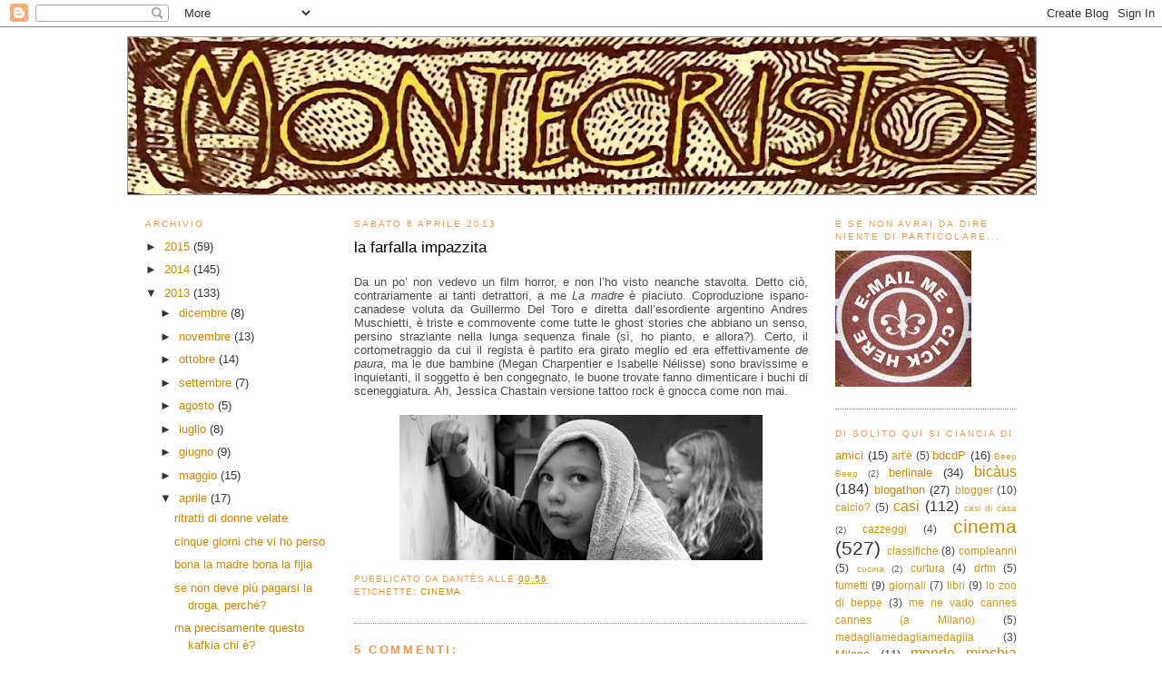

--- FILE ---
content_type: text/html; charset=UTF-8
request_url: https://castellodiif.blogspot.com/2013/04/la-farfalla-impazzita.html
body_size: 21256
content:
<!DOCTYPE html>
<html xmlns='http://www.w3.org/1999/xhtml' xmlns:b='http://www.google.com/2005/gml/b' xmlns:data='http://www.google.com/2005/gml/data' xmlns:expr='http://www.google.com/2005/gml/expr'>
<head>
<link href='https://www.blogger.com/static/v1/widgets/2944754296-widget_css_bundle.css' rel='stylesheet' type='text/css'/>
<meta content='text/html; charset=UTF-8' http-equiv='Content-Type'/>
<meta content='blogger' name='generator'/>
<link href='https://castellodiif.blogspot.com/favicon.ico' rel='icon' type='image/x-icon'/>
<link href='http://castellodiif.blogspot.com/2013/04/la-farfalla-impazzita.html' rel='canonical'/>
<link rel="alternate" type="application/atom+xml" title="Montecristo - Atom" href="https://castellodiif.blogspot.com/feeds/posts/default" />
<link rel="alternate" type="application/rss+xml" title="Montecristo - RSS" href="https://castellodiif.blogspot.com/feeds/posts/default?alt=rss" />
<link rel="service.post" type="application/atom+xml" title="Montecristo - Atom" href="https://www.blogger.com/feeds/1527109881792121993/posts/default" />

<link rel="alternate" type="application/atom+xml" title="Montecristo - Atom" href="https://castellodiif.blogspot.com/feeds/7592145361269858146/comments/default" />
<!--Can't find substitution for tag [blog.ieCssRetrofitLinks]-->
<link href='https://blogger.googleusercontent.com/img/b/R29vZ2xl/AVvXsEjEoziPyGAjH5hUmvM_qKvnbR8gdqNYBRoO5V0yO5EBXz6tDtiBvZRxdORxesDCO0ZgabpZC1Ij6_P7SDngY1a0Xgcb9cS3IMOWHqMNDK65XCYMFo3X_m66gnIZrWk_8ARHpAoQ9R4KFgi5/s400/mama.jpeg' rel='image_src'/>
<meta content='http://castellodiif.blogspot.com/2013/04/la-farfalla-impazzita.html' property='og:url'/>
<meta content='la farfalla impazzita' property='og:title'/>
<meta content=' Da un po’ non vedevo un film horror, e non l’ho visto neanche stavolta. Detto ciò, contrariamente ai tanti detrattori, a me La madre  è pia...' property='og:description'/>
<meta content='https://blogger.googleusercontent.com/img/b/R29vZ2xl/AVvXsEjEoziPyGAjH5hUmvM_qKvnbR8gdqNYBRoO5V0yO5EBXz6tDtiBvZRxdORxesDCO0ZgabpZC1Ij6_P7SDngY1a0Xgcb9cS3IMOWHqMNDK65XCYMFo3X_m66gnIZrWk_8ARHpAoQ9R4KFgi5/w1200-h630-p-k-no-nu/mama.jpeg' property='og:image'/>
<title>Montecristo: la farfalla impazzita</title>
<link href='http://digilander.libero.it/Piazza_delle_Erbe/favicon.ico' rel='shortcut icon' type='image/x-icon'/>
<style id='page-skin-1' type='text/css'><!--
/*
-----------------------------------------------
Blogger Template Style
Name:     Minima
Designer: Douglas Bowman
URL:      www.stopdesign.com
Date:     26 Feb 2004
Updated by: Blogger Team
Modified By
Designer: Yokai (^_^)
URL:      http://cosedalmiomondo.blogspot.com/
Support:  http://solotemplate.blogspot.com/
----------------------------------------------- */
/* Variable definitions
====================
<Variable name="bgcolor" description="Page Background Color"
type="color" default="#fff">
<Variable name="textcolor" description="Text Color"
type="color" default="#333">
<Variable name="linkcolor" description="Link Color"
type="color" default="#58a">
<Variable name="pagetitlecolor" description="Blog Title Color"
type="color" default="#666">
<Variable name="descriptioncolor" description="Blog Description Color"
type="color" default="#999">
<Variable name="titlecolor" description="Post Title Color"
type="color" default="#c60">
<Variable name="bordercolor" description="Border Color"
type="color" default="#ccc">
<Variable name="sidebarcolor" description="Sidebar Title Color"
type="color" default="#999">
<Variable name="sidebartextcolor" description="Sidebar Text Color"
type="color" default="#666">
<Variable name="visitedlinkcolor" description="Visited Link Color"
type="color" default="#999">
<Variable name="bodyfont" description="Text Font"
type="font" default="normal normal 100% 'Trebuchet MS',Trebuchet,Arial,Verdana,Sans-serif">
<Variable name="headerfont" description="Sidebar Title Font"
type="font"
default="normal normal 78% 'Trebuchet MS',Trebuchet,Arial,Verdana,Sans-serif">
<Variable name="pagetitlefont" description="Blog Title Font"
type="font"
default="normal normal 230% 'Trebuchet MS',Trebuchet,Arial,Verdana,Sans-serif">
<Variable name="descriptionfont" description="Blog Description Font"
type="font"
default="normal normal 78% 'Trebuchet MS', Trebuchet, Arial, Verdana, Sans-serif">
<Variable name="postfooterfont" description="Post Footer Font"
type="font"
default="normal normal 78% 'Trebuchet MS', Trebuchet, Arial, Verdana, Sans-serif">
*/
/* Use this with templates/template-twocol.html */
body {
background:#ffffff;
margin:0;
color:#4c4c4c;
font:x-small Georgia Serif;
font-size/* */:/**/small;
font-size: /**/small;
text-align: center;
}
a:link {
color:#cc8900;
text-decoration:none;
}
a:visited {
color:#f2984c;
text-decoration:none;
}
a:hover {
color:#000000;
text-decoration:underline;
}
a img {
border-width:0;
}
/* Header
-----------------------------------------------
*/
#header-wrapper {
width:1000px;
margin:0 auto 10px;
border:1px solid #999999;
}
#header {
margin: 0px;
border: 0px solid #999999;
text-align: center;
color:#cccccc;
}
#header h1 {
margin:5px 5px 5px;
padding:15px 15px .25em;
line-height:1.2em;
text-transform:uppercase;
letter-spacing:.2em;
font: normal normal 230% 'Trebuchet MS',Trebuchet,Arial,Verdana,Sans-serif;
}
#header a {
color:#cccccc;
text-decoration:none;
}
#header a:hover {
color:#cccccc;
}
#header .description {
margin:5px 5px 5px;
padding:0 20px 20px;
max-width:1000px;
text-transform:uppercase;
text-align: center;
letter-spacing:.2em;
line-height: 1.4em;
font: normal normal 78% 'Trebuchet MS', Trebuchet, Arial, Verdana, Sans-serif;
color: #999999;
}
.ad {
margin: 10px;
border: 1px solid #999999;
text-align: center;
color:#cccccc;
}
/* Outer-Wrapper
----------------------------------------------- */
#outer-wrapper {
width: 1000px;
margin:0 auto;
padding:10px;
text-align:left;
font: normal normal 100% 'Trebuchet MS',Trebuchet,Arial,Verdana,Sans-serif;
}
#main-wrapper {
width: 500px;
float: left;
margin:0px 10px 0px 10px;
word-wrap: break-word; /* fix for long text breaking sidebar float in IE */
overflow: hidden;     /* fix for long non-text content breaking IE sidebar float */
}
.sidebar-wrapper {
width: 200px;
float: left;
margin:0px 20px 0px 20px;
word-wrap: break-word; /* fix for long text breaking sidebar float in IE */
overflow: hidden;      /* fix for long non-text content breaking IE sidebar float */
}
/* Headings
----------------------------------------------- */
h2 {
margin:1.5em 0 .75em;
font:normal normal 78% 'Trebuchet MS',Trebuchet,Arial,Verdana,Sans-serif;
line-height: 1.4em;
text-transform:uppercase;
letter-spacing:.2em;
color:#f2984c;
}
/* Posts
-----------------------------------------------
*/
h2.date-header {
margin:1.5em 0 .5em;
}
.post {
margin:.5em 0 1.5em;
border-bottom:1px dotted #999999;
padding-bottom:1.5em;
}
.post h3 {
margin:.25em 0 0;
padding:0 0 4px;
font-size:130%;
font-weight:normal;
line-height:1.4em;
color:#000000;
}
.post h3 a, .post h3 a:visited, .post h3 strong {
display:block;
text-decoration:none;
color:#000000;
font-weight:normal;
}
.post h3 strong, .post h3 a:hover {
color:#4c4c4c;
}
.post p {
margin:0 0 .75em;
line-height:1.6em;
}
.post-footer {
margin: .75em 0;
color:#f2984c;
text-transform:uppercase;
letter-spacing:.1em;
font: normal normal 78% 'Trebuchet MS', Trebuchet, Arial, Verdana, Sans-serif;
line-height: 1.4em;
}
.comment-link {
margin-left:.6em;
}
.post img {
padding:4px;
border:0px solid #999999;
}
.post blockquote {
margin:1em 20px;
}
.post blockquote p {
margin:.75em 0;
}
/* Comments
----------------------------------------------- */
#comments h4 {
margin:1em 0;
font-weight: bold;
line-height: 1.4em;
text-transform:uppercase;
letter-spacing:.2em;
color: #f2984c;
}
#comments-block {
margin:1em 0 1.5em;
line-height:1.6em;
}
#comments-block .comment-author {
margin:.5em 0;
}
#comments-block .comment-body {
margin:.25em 0 0;
}
#comments-block .comment-footer {
margin:-.25em 0 2em;
line-height: 1.4em;
text-transform:uppercase;
letter-spacing:.1em;
}
#comments-block .comment-body p {
margin:0 0 .75em;
}
.deleted-comment {
font-style:italic;
color:gray;
}
#blog-pager-newer-link {
float: left;
}
#blog-pager-older-link {
float: right;
}
#blog-pager {
text-align: center;
}
.feed-links {
clear: both;
line-height: 2.5em;
}
/* Sidebar Content
----------------------------------------------- */
.sidebar {
color: #333333;
line-height: 1.5em;
}
.sidebar ul {
list-style:none;
margin:0 0 0;
padding:0 0 0;
}
.sidebar li {
margin:0;
padding:0 0 .25em 15px;
text-indent:-15px;
line-height:1.5em;
}
.sidebar .widget, .main .widget {
border-bottom:1px dotted #999999;
margin:0 0 1.5em;
padding:0 0 1.5em;
}
.main .Blog {
border-bottom-width: 0;
}
/* Profile
----------------------------------------------- */
.profile-img {
float: right;
margin: 0px 4px 4px 4px;
padding: 5px;
border: 0px solid #999999;
}
.profile-data {
margin:0;
text-transform:uppercase;
letter-spacing:.1em;
font: normal normal 78% 'Trebuchet MS', Trebuchet, Arial, Verdana, Sans-serif;
color: #f2984c;
font-weight: bold;
line-height: 1.6em;
}
.profile-datablock {
margin: 1em;
}
.profile-textblock {
margin: 0.5em;
line-height: 1.2em;
text-align: justify;
}
.profile-link {
font: normal normal 78% 'Trebuchet MS', Trebuchet, Arial, Verdana, Sans-serif;
text-transform: uppercase;
letter-spacing: .1em;
}
/* Footer
----------------------------------------------- */
#footer {
width:890px;
clear:both;
margin:0 auto;
padding-top:15px;
line-height: 1.6em;
text-transform:uppercase;
letter-spacing:.1em;
text-align: center;
}
/** Page structure tweaks for layout editor wireframe */
body#layout #header {
margin-left: 0px;
margin-right: 0px;
}

--></style>
<link href='https://www.blogger.com/dyn-css/authorization.css?targetBlogID=1527109881792121993&amp;zx=a62b4fda-94eb-409e-bdae-cdfd449d3022' media='none' onload='if(media!=&#39;all&#39;)media=&#39;all&#39;' rel='stylesheet'/><noscript><link href='https://www.blogger.com/dyn-css/authorization.css?targetBlogID=1527109881792121993&amp;zx=a62b4fda-94eb-409e-bdae-cdfd449d3022' rel='stylesheet'/></noscript>
<meta name='google-adsense-platform-account' content='ca-host-pub-1556223355139109'/>
<meta name='google-adsense-platform-domain' content='blogspot.com'/>

</head>
<body>
<div class='navbar section' id='navbar'><div class='widget Navbar' data-version='1' id='Navbar1'><script type="text/javascript">
    function setAttributeOnload(object, attribute, val) {
      if(window.addEventListener) {
        window.addEventListener('load',
          function(){ object[attribute] = val; }, false);
      } else {
        window.attachEvent('onload', function(){ object[attribute] = val; });
      }
    }
  </script>
<div id="navbar-iframe-container"></div>
<script type="text/javascript" src="https://apis.google.com/js/platform.js"></script>
<script type="text/javascript">
      gapi.load("gapi.iframes:gapi.iframes.style.bubble", function() {
        if (gapi.iframes && gapi.iframes.getContext) {
          gapi.iframes.getContext().openChild({
              url: 'https://www.blogger.com/navbar/1527109881792121993?po\x3d7592145361269858146\x26origin\x3dhttps://castellodiif.blogspot.com',
              where: document.getElementById("navbar-iframe-container"),
              id: "navbar-iframe"
          });
        }
      });
    </script><script type="text/javascript">
(function() {
var script = document.createElement('script');
script.type = 'text/javascript';
script.src = '//pagead2.googlesyndication.com/pagead/js/google_top_exp.js';
var head = document.getElementsByTagName('head')[0];
if (head) {
head.appendChild(script);
}})();
</script>
</div></div>
<div id='outer-wrapper'><div id='wrap2'>
<!-- skip links for text browsers -->
<span id='skiplinks' style='display:none;'>
<a href='#main'>skip to main </a> |
      <a href='#sidebar'>skip to sidebar</a>
</span>
<div id='header-wrapper'>
<div class='header section' id='header'><div class='widget Header' data-version='1' id='Header1'>
<div id='header-inner'>
<a href='https://castellodiif.blogspot.com/' style='display: block'>
<img alt="Montecristo" height="173px; " id="Header1_headerimg" src="//4.bp.blogspot.com/_XQ7mHF2gy-0/SXxAjqwfUXI/AAAAAAAAAC4/akNiDZoexfU/S1000-R/Montecristo+titolo.jpg" style="display: block" width="1000px; ">
</a>
</div>
</div></div>
</div>
<div id='content-wrapper'>
<div class='sidebar-wrapper'>
<div class='sidebar section' id='sidebar1'><div class='widget BlogArchive' data-version='1' id='BlogArchive2'>
<h2>Archivio</h2>
<div class='widget-content'>
<div id='ArchiveList'>
<div id='BlogArchive2_ArchiveList'>
<ul class='hierarchy'>
<li class='archivedate collapsed'>
<a class='toggle' href='javascript:void(0)'>
<span class='zippy'>

        &#9658;&#160;
      
</span>
</a>
<a class='post-count-link' href='https://castellodiif.blogspot.com/2015/'>
2015
</a>
<span class='post-count' dir='ltr'>(59)</span>
<ul class='hierarchy'>
<li class='archivedate collapsed'>
<a class='toggle' href='javascript:void(0)'>
<span class='zippy'>

        &#9658;&#160;
      
</span>
</a>
<a class='post-count-link' href='https://castellodiif.blogspot.com/2015/11/'>
novembre
</a>
<span class='post-count' dir='ltr'>(2)</span>
</li>
</ul>
<ul class='hierarchy'>
<li class='archivedate collapsed'>
<a class='toggle' href='javascript:void(0)'>
<span class='zippy'>

        &#9658;&#160;
      
</span>
</a>
<a class='post-count-link' href='https://castellodiif.blogspot.com/2015/10/'>
ottobre
</a>
<span class='post-count' dir='ltr'>(1)</span>
</li>
</ul>
<ul class='hierarchy'>
<li class='archivedate collapsed'>
<a class='toggle' href='javascript:void(0)'>
<span class='zippy'>

        &#9658;&#160;
      
</span>
</a>
<a class='post-count-link' href='https://castellodiif.blogspot.com/2015/09/'>
settembre
</a>
<span class='post-count' dir='ltr'>(4)</span>
</li>
</ul>
<ul class='hierarchy'>
<li class='archivedate collapsed'>
<a class='toggle' href='javascript:void(0)'>
<span class='zippy'>

        &#9658;&#160;
      
</span>
</a>
<a class='post-count-link' href='https://castellodiif.blogspot.com/2015/08/'>
agosto
</a>
<span class='post-count' dir='ltr'>(2)</span>
</li>
</ul>
<ul class='hierarchy'>
<li class='archivedate collapsed'>
<a class='toggle' href='javascript:void(0)'>
<span class='zippy'>

        &#9658;&#160;
      
</span>
</a>
<a class='post-count-link' href='https://castellodiif.blogspot.com/2015/07/'>
luglio
</a>
<span class='post-count' dir='ltr'>(5)</span>
</li>
</ul>
<ul class='hierarchy'>
<li class='archivedate collapsed'>
<a class='toggle' href='javascript:void(0)'>
<span class='zippy'>

        &#9658;&#160;
      
</span>
</a>
<a class='post-count-link' href='https://castellodiif.blogspot.com/2015/06/'>
giugno
</a>
<span class='post-count' dir='ltr'>(7)</span>
</li>
</ul>
<ul class='hierarchy'>
<li class='archivedate collapsed'>
<a class='toggle' href='javascript:void(0)'>
<span class='zippy'>

        &#9658;&#160;
      
</span>
</a>
<a class='post-count-link' href='https://castellodiif.blogspot.com/2015/05/'>
maggio
</a>
<span class='post-count' dir='ltr'>(3)</span>
</li>
</ul>
<ul class='hierarchy'>
<li class='archivedate collapsed'>
<a class='toggle' href='javascript:void(0)'>
<span class='zippy'>

        &#9658;&#160;
      
</span>
</a>
<a class='post-count-link' href='https://castellodiif.blogspot.com/2015/04/'>
aprile
</a>
<span class='post-count' dir='ltr'>(6)</span>
</li>
</ul>
<ul class='hierarchy'>
<li class='archivedate collapsed'>
<a class='toggle' href='javascript:void(0)'>
<span class='zippy'>

        &#9658;&#160;
      
</span>
</a>
<a class='post-count-link' href='https://castellodiif.blogspot.com/2015/03/'>
marzo
</a>
<span class='post-count' dir='ltr'>(3)</span>
</li>
</ul>
<ul class='hierarchy'>
<li class='archivedate collapsed'>
<a class='toggle' href='javascript:void(0)'>
<span class='zippy'>

        &#9658;&#160;
      
</span>
</a>
<a class='post-count-link' href='https://castellodiif.blogspot.com/2015/02/'>
febbraio
</a>
<span class='post-count' dir='ltr'>(19)</span>
</li>
</ul>
<ul class='hierarchy'>
<li class='archivedate collapsed'>
<a class='toggle' href='javascript:void(0)'>
<span class='zippy'>

        &#9658;&#160;
      
</span>
</a>
<a class='post-count-link' href='https://castellodiif.blogspot.com/2015/01/'>
gennaio
</a>
<span class='post-count' dir='ltr'>(7)</span>
</li>
</ul>
</li>
</ul>
<ul class='hierarchy'>
<li class='archivedate collapsed'>
<a class='toggle' href='javascript:void(0)'>
<span class='zippy'>

        &#9658;&#160;
      
</span>
</a>
<a class='post-count-link' href='https://castellodiif.blogspot.com/2014/'>
2014
</a>
<span class='post-count' dir='ltr'>(145)</span>
<ul class='hierarchy'>
<li class='archivedate collapsed'>
<a class='toggle' href='javascript:void(0)'>
<span class='zippy'>

        &#9658;&#160;
      
</span>
</a>
<a class='post-count-link' href='https://castellodiif.blogspot.com/2014/12/'>
dicembre
</a>
<span class='post-count' dir='ltr'>(14)</span>
</li>
</ul>
<ul class='hierarchy'>
<li class='archivedate collapsed'>
<a class='toggle' href='javascript:void(0)'>
<span class='zippy'>

        &#9658;&#160;
      
</span>
</a>
<a class='post-count-link' href='https://castellodiif.blogspot.com/2014/11/'>
novembre
</a>
<span class='post-count' dir='ltr'>(4)</span>
</li>
</ul>
<ul class='hierarchy'>
<li class='archivedate collapsed'>
<a class='toggle' href='javascript:void(0)'>
<span class='zippy'>

        &#9658;&#160;
      
</span>
</a>
<a class='post-count-link' href='https://castellodiif.blogspot.com/2014/09/'>
settembre
</a>
<span class='post-count' dir='ltr'>(5)</span>
</li>
</ul>
<ul class='hierarchy'>
<li class='archivedate collapsed'>
<a class='toggle' href='javascript:void(0)'>
<span class='zippy'>

        &#9658;&#160;
      
</span>
</a>
<a class='post-count-link' href='https://castellodiif.blogspot.com/2014/08/'>
agosto
</a>
<span class='post-count' dir='ltr'>(5)</span>
</li>
</ul>
<ul class='hierarchy'>
<li class='archivedate collapsed'>
<a class='toggle' href='javascript:void(0)'>
<span class='zippy'>

        &#9658;&#160;
      
</span>
</a>
<a class='post-count-link' href='https://castellodiif.blogspot.com/2014/07/'>
luglio
</a>
<span class='post-count' dir='ltr'>(11)</span>
</li>
</ul>
<ul class='hierarchy'>
<li class='archivedate collapsed'>
<a class='toggle' href='javascript:void(0)'>
<span class='zippy'>

        &#9658;&#160;
      
</span>
</a>
<a class='post-count-link' href='https://castellodiif.blogspot.com/2014/06/'>
giugno
</a>
<span class='post-count' dir='ltr'>(14)</span>
</li>
</ul>
<ul class='hierarchy'>
<li class='archivedate collapsed'>
<a class='toggle' href='javascript:void(0)'>
<span class='zippy'>

        &#9658;&#160;
      
</span>
</a>
<a class='post-count-link' href='https://castellodiif.blogspot.com/2014/05/'>
maggio
</a>
<span class='post-count' dir='ltr'>(17)</span>
</li>
</ul>
<ul class='hierarchy'>
<li class='archivedate collapsed'>
<a class='toggle' href='javascript:void(0)'>
<span class='zippy'>

        &#9658;&#160;
      
</span>
</a>
<a class='post-count-link' href='https://castellodiif.blogspot.com/2014/04/'>
aprile
</a>
<span class='post-count' dir='ltr'>(18)</span>
</li>
</ul>
<ul class='hierarchy'>
<li class='archivedate collapsed'>
<a class='toggle' href='javascript:void(0)'>
<span class='zippy'>

        &#9658;&#160;
      
</span>
</a>
<a class='post-count-link' href='https://castellodiif.blogspot.com/2014/03/'>
marzo
</a>
<span class='post-count' dir='ltr'>(20)</span>
</li>
</ul>
<ul class='hierarchy'>
<li class='archivedate collapsed'>
<a class='toggle' href='javascript:void(0)'>
<span class='zippy'>

        &#9658;&#160;
      
</span>
</a>
<a class='post-count-link' href='https://castellodiif.blogspot.com/2014/02/'>
febbraio
</a>
<span class='post-count' dir='ltr'>(21)</span>
</li>
</ul>
<ul class='hierarchy'>
<li class='archivedate collapsed'>
<a class='toggle' href='javascript:void(0)'>
<span class='zippy'>

        &#9658;&#160;
      
</span>
</a>
<a class='post-count-link' href='https://castellodiif.blogspot.com/2014/01/'>
gennaio
</a>
<span class='post-count' dir='ltr'>(16)</span>
</li>
</ul>
</li>
</ul>
<ul class='hierarchy'>
<li class='archivedate expanded'>
<a class='toggle' href='javascript:void(0)'>
<span class='zippy toggle-open'>

        &#9660;&#160;
      
</span>
</a>
<a class='post-count-link' href='https://castellodiif.blogspot.com/2013/'>
2013
</a>
<span class='post-count' dir='ltr'>(133)</span>
<ul class='hierarchy'>
<li class='archivedate collapsed'>
<a class='toggle' href='javascript:void(0)'>
<span class='zippy'>

        &#9658;&#160;
      
</span>
</a>
<a class='post-count-link' href='https://castellodiif.blogspot.com/2013/12/'>
dicembre
</a>
<span class='post-count' dir='ltr'>(8)</span>
</li>
</ul>
<ul class='hierarchy'>
<li class='archivedate collapsed'>
<a class='toggle' href='javascript:void(0)'>
<span class='zippy'>

        &#9658;&#160;
      
</span>
</a>
<a class='post-count-link' href='https://castellodiif.blogspot.com/2013/11/'>
novembre
</a>
<span class='post-count' dir='ltr'>(13)</span>
</li>
</ul>
<ul class='hierarchy'>
<li class='archivedate collapsed'>
<a class='toggle' href='javascript:void(0)'>
<span class='zippy'>

        &#9658;&#160;
      
</span>
</a>
<a class='post-count-link' href='https://castellodiif.blogspot.com/2013/10/'>
ottobre
</a>
<span class='post-count' dir='ltr'>(14)</span>
</li>
</ul>
<ul class='hierarchy'>
<li class='archivedate collapsed'>
<a class='toggle' href='javascript:void(0)'>
<span class='zippy'>

        &#9658;&#160;
      
</span>
</a>
<a class='post-count-link' href='https://castellodiif.blogspot.com/2013/09/'>
settembre
</a>
<span class='post-count' dir='ltr'>(7)</span>
</li>
</ul>
<ul class='hierarchy'>
<li class='archivedate collapsed'>
<a class='toggle' href='javascript:void(0)'>
<span class='zippy'>

        &#9658;&#160;
      
</span>
</a>
<a class='post-count-link' href='https://castellodiif.blogspot.com/2013/08/'>
agosto
</a>
<span class='post-count' dir='ltr'>(5)</span>
</li>
</ul>
<ul class='hierarchy'>
<li class='archivedate collapsed'>
<a class='toggle' href='javascript:void(0)'>
<span class='zippy'>

        &#9658;&#160;
      
</span>
</a>
<a class='post-count-link' href='https://castellodiif.blogspot.com/2013/07/'>
luglio
</a>
<span class='post-count' dir='ltr'>(8)</span>
</li>
</ul>
<ul class='hierarchy'>
<li class='archivedate collapsed'>
<a class='toggle' href='javascript:void(0)'>
<span class='zippy'>

        &#9658;&#160;
      
</span>
</a>
<a class='post-count-link' href='https://castellodiif.blogspot.com/2013/06/'>
giugno
</a>
<span class='post-count' dir='ltr'>(9)</span>
</li>
</ul>
<ul class='hierarchy'>
<li class='archivedate collapsed'>
<a class='toggle' href='javascript:void(0)'>
<span class='zippy'>

        &#9658;&#160;
      
</span>
</a>
<a class='post-count-link' href='https://castellodiif.blogspot.com/2013/05/'>
maggio
</a>
<span class='post-count' dir='ltr'>(15)</span>
</li>
</ul>
<ul class='hierarchy'>
<li class='archivedate expanded'>
<a class='toggle' href='javascript:void(0)'>
<span class='zippy toggle-open'>

        &#9660;&#160;
      
</span>
</a>
<a class='post-count-link' href='https://castellodiif.blogspot.com/2013/04/'>
aprile
</a>
<span class='post-count' dir='ltr'>(17)</span>
<ul class='posts'>
<li><a href='https://castellodiif.blogspot.com/2013/04/ritratti-di-donne-velate.html'>ritratti di donne velate</a></li>
<li><a href='https://castellodiif.blogspot.com/2013/04/cinque-giorni-che-vi-ho-perso.html'>cinque giorni che vi ho perso</a></li>
<li><a href='https://castellodiif.blogspot.com/2013/04/bona-la-madre-bona-la-fijia.html'>bona la madre bona la fijia</a></li>
<li><a href='https://castellodiif.blogspot.com/2013/04/se-non-deve-piu-pagarsi-la-droga-perche.html'>se non deve più pagarsi la droga, perché?</a></li>
<li><a href='https://castellodiif.blogspot.com/2013/04/ma-precisamente-questo-kafkia-chi-e.html'>ma precisamente questo kafkia chi è?</a></li>
<li><a href='https://castellodiif.blogspot.com/2013/04/girare-per-le-favole-in-mutande.html'>girare tra le favole in mutande</a></li>
<li><a href='https://castellodiif.blogspot.com/2013/04/essere-terra.html'>essere terra</a></li>
<li><a href='https://castellodiif.blogspot.com/2013/04/peanuts.html'>peanuts</a></li>
<li><a href='https://castellodiif.blogspot.com/2013/04/gli-e-tutto-sbagliato-ma-e-meglio-non.html'>gli è tutto sbagliato, ma è meglio non rifare</a></li>
<li><a href='https://castellodiif.blogspot.com/2013/04/apocalypse-coppola.html'>apocalypse coppola</a></li>
<li><a href='https://castellodiif.blogspot.com/2013/04/mi-ha-detto-mio-cuggino.html'>mi ha detto mio cuggino</a></li>
<li><a href='https://castellodiif.blogspot.com/2013/04/la-soggettiva-del-pollo-fritto.html'>la soggettiva del pollo fritto</a></li>
<li><a href='https://castellodiif.blogspot.com/2013/04/la-banalita-del-bere.html'>la banalità del bere</a></li>
<li><a href='https://castellodiif.blogspot.com/2013/04/la-farfalla-impazzita.html'>la farfalla impazzita</a></li>
<li><a href='https://castellodiif.blogspot.com/2013/04/men-at-work.html'>man at work</a></li>
<li><a href='https://castellodiif.blogspot.com/2013/04/nostalgia-canaglia.html'>nostalgia canalla</a></li>
<li><a href='https://castellodiif.blogspot.com/2013/04/la-sua-liberta.html'>la sua libertà</a></li>
</ul>
</li>
</ul>
<ul class='hierarchy'>
<li class='archivedate collapsed'>
<a class='toggle' href='javascript:void(0)'>
<span class='zippy'>

        &#9658;&#160;
      
</span>
</a>
<a class='post-count-link' href='https://castellodiif.blogspot.com/2013/03/'>
marzo
</a>
<span class='post-count' dir='ltr'>(10)</span>
</li>
</ul>
<ul class='hierarchy'>
<li class='archivedate collapsed'>
<a class='toggle' href='javascript:void(0)'>
<span class='zippy'>

        &#9658;&#160;
      
</span>
</a>
<a class='post-count-link' href='https://castellodiif.blogspot.com/2013/02/'>
febbraio
</a>
<span class='post-count' dir='ltr'>(14)</span>
</li>
</ul>
<ul class='hierarchy'>
<li class='archivedate collapsed'>
<a class='toggle' href='javascript:void(0)'>
<span class='zippy'>

        &#9658;&#160;
      
</span>
</a>
<a class='post-count-link' href='https://castellodiif.blogspot.com/2013/01/'>
gennaio
</a>
<span class='post-count' dir='ltr'>(13)</span>
</li>
</ul>
</li>
</ul>
<ul class='hierarchy'>
<li class='archivedate collapsed'>
<a class='toggle' href='javascript:void(0)'>
<span class='zippy'>

        &#9658;&#160;
      
</span>
</a>
<a class='post-count-link' href='https://castellodiif.blogspot.com/2012/'>
2012
</a>
<span class='post-count' dir='ltr'>(105)</span>
<ul class='hierarchy'>
<li class='archivedate collapsed'>
<a class='toggle' href='javascript:void(0)'>
<span class='zippy'>

        &#9658;&#160;
      
</span>
</a>
<a class='post-count-link' href='https://castellodiif.blogspot.com/2012/12/'>
dicembre
</a>
<span class='post-count' dir='ltr'>(12)</span>
</li>
</ul>
<ul class='hierarchy'>
<li class='archivedate collapsed'>
<a class='toggle' href='javascript:void(0)'>
<span class='zippy'>

        &#9658;&#160;
      
</span>
</a>
<a class='post-count-link' href='https://castellodiif.blogspot.com/2012/11/'>
novembre
</a>
<span class='post-count' dir='ltr'>(6)</span>
</li>
</ul>
<ul class='hierarchy'>
<li class='archivedate collapsed'>
<a class='toggle' href='javascript:void(0)'>
<span class='zippy'>

        &#9658;&#160;
      
</span>
</a>
<a class='post-count-link' href='https://castellodiif.blogspot.com/2012/10/'>
ottobre
</a>
<span class='post-count' dir='ltr'>(12)</span>
</li>
</ul>
<ul class='hierarchy'>
<li class='archivedate collapsed'>
<a class='toggle' href='javascript:void(0)'>
<span class='zippy'>

        &#9658;&#160;
      
</span>
</a>
<a class='post-count-link' href='https://castellodiif.blogspot.com/2012/09/'>
settembre
</a>
<span class='post-count' dir='ltr'>(6)</span>
</li>
</ul>
<ul class='hierarchy'>
<li class='archivedate collapsed'>
<a class='toggle' href='javascript:void(0)'>
<span class='zippy'>

        &#9658;&#160;
      
</span>
</a>
<a class='post-count-link' href='https://castellodiif.blogspot.com/2012/08/'>
agosto
</a>
<span class='post-count' dir='ltr'>(6)</span>
</li>
</ul>
<ul class='hierarchy'>
<li class='archivedate collapsed'>
<a class='toggle' href='javascript:void(0)'>
<span class='zippy'>

        &#9658;&#160;
      
</span>
</a>
<a class='post-count-link' href='https://castellodiif.blogspot.com/2012/07/'>
luglio
</a>
<span class='post-count' dir='ltr'>(3)</span>
</li>
</ul>
<ul class='hierarchy'>
<li class='archivedate collapsed'>
<a class='toggle' href='javascript:void(0)'>
<span class='zippy'>

        &#9658;&#160;
      
</span>
</a>
<a class='post-count-link' href='https://castellodiif.blogspot.com/2012/06/'>
giugno
</a>
<span class='post-count' dir='ltr'>(12)</span>
</li>
</ul>
<ul class='hierarchy'>
<li class='archivedate collapsed'>
<a class='toggle' href='javascript:void(0)'>
<span class='zippy'>

        &#9658;&#160;
      
</span>
</a>
<a class='post-count-link' href='https://castellodiif.blogspot.com/2012/05/'>
maggio
</a>
<span class='post-count' dir='ltr'>(4)</span>
</li>
</ul>
<ul class='hierarchy'>
<li class='archivedate collapsed'>
<a class='toggle' href='javascript:void(0)'>
<span class='zippy'>

        &#9658;&#160;
      
</span>
</a>
<a class='post-count-link' href='https://castellodiif.blogspot.com/2012/04/'>
aprile
</a>
<span class='post-count' dir='ltr'>(8)</span>
</li>
</ul>
<ul class='hierarchy'>
<li class='archivedate collapsed'>
<a class='toggle' href='javascript:void(0)'>
<span class='zippy'>

        &#9658;&#160;
      
</span>
</a>
<a class='post-count-link' href='https://castellodiif.blogspot.com/2012/03/'>
marzo
</a>
<span class='post-count' dir='ltr'>(13)</span>
</li>
</ul>
<ul class='hierarchy'>
<li class='archivedate collapsed'>
<a class='toggle' href='javascript:void(0)'>
<span class='zippy'>

        &#9658;&#160;
      
</span>
</a>
<a class='post-count-link' href='https://castellodiif.blogspot.com/2012/02/'>
febbraio
</a>
<span class='post-count' dir='ltr'>(13)</span>
</li>
</ul>
<ul class='hierarchy'>
<li class='archivedate collapsed'>
<a class='toggle' href='javascript:void(0)'>
<span class='zippy'>

        &#9658;&#160;
      
</span>
</a>
<a class='post-count-link' href='https://castellodiif.blogspot.com/2012/01/'>
gennaio
</a>
<span class='post-count' dir='ltr'>(10)</span>
</li>
</ul>
</li>
</ul>
<ul class='hierarchy'>
<li class='archivedate collapsed'>
<a class='toggle' href='javascript:void(0)'>
<span class='zippy'>

        &#9658;&#160;
      
</span>
</a>
<a class='post-count-link' href='https://castellodiif.blogspot.com/2011/'>
2011
</a>
<span class='post-count' dir='ltr'>(135)</span>
<ul class='hierarchy'>
<li class='archivedate collapsed'>
<a class='toggle' href='javascript:void(0)'>
<span class='zippy'>

        &#9658;&#160;
      
</span>
</a>
<a class='post-count-link' href='https://castellodiif.blogspot.com/2011/12/'>
dicembre
</a>
<span class='post-count' dir='ltr'>(8)</span>
</li>
</ul>
<ul class='hierarchy'>
<li class='archivedate collapsed'>
<a class='toggle' href='javascript:void(0)'>
<span class='zippy'>

        &#9658;&#160;
      
</span>
</a>
<a class='post-count-link' href='https://castellodiif.blogspot.com/2011/11/'>
novembre
</a>
<span class='post-count' dir='ltr'>(7)</span>
</li>
</ul>
<ul class='hierarchy'>
<li class='archivedate collapsed'>
<a class='toggle' href='javascript:void(0)'>
<span class='zippy'>

        &#9658;&#160;
      
</span>
</a>
<a class='post-count-link' href='https://castellodiif.blogspot.com/2011/10/'>
ottobre
</a>
<span class='post-count' dir='ltr'>(7)</span>
</li>
</ul>
<ul class='hierarchy'>
<li class='archivedate collapsed'>
<a class='toggle' href='javascript:void(0)'>
<span class='zippy'>

        &#9658;&#160;
      
</span>
</a>
<a class='post-count-link' href='https://castellodiif.blogspot.com/2011/09/'>
settembre
</a>
<span class='post-count' dir='ltr'>(9)</span>
</li>
</ul>
<ul class='hierarchy'>
<li class='archivedate collapsed'>
<a class='toggle' href='javascript:void(0)'>
<span class='zippy'>

        &#9658;&#160;
      
</span>
</a>
<a class='post-count-link' href='https://castellodiif.blogspot.com/2011/08/'>
agosto
</a>
<span class='post-count' dir='ltr'>(10)</span>
</li>
</ul>
<ul class='hierarchy'>
<li class='archivedate collapsed'>
<a class='toggle' href='javascript:void(0)'>
<span class='zippy'>

        &#9658;&#160;
      
</span>
</a>
<a class='post-count-link' href='https://castellodiif.blogspot.com/2011/07/'>
luglio
</a>
<span class='post-count' dir='ltr'>(13)</span>
</li>
</ul>
<ul class='hierarchy'>
<li class='archivedate collapsed'>
<a class='toggle' href='javascript:void(0)'>
<span class='zippy'>

        &#9658;&#160;
      
</span>
</a>
<a class='post-count-link' href='https://castellodiif.blogspot.com/2011/06/'>
giugno
</a>
<span class='post-count' dir='ltr'>(12)</span>
</li>
</ul>
<ul class='hierarchy'>
<li class='archivedate collapsed'>
<a class='toggle' href='javascript:void(0)'>
<span class='zippy'>

        &#9658;&#160;
      
</span>
</a>
<a class='post-count-link' href='https://castellodiif.blogspot.com/2011/05/'>
maggio
</a>
<span class='post-count' dir='ltr'>(12)</span>
</li>
</ul>
<ul class='hierarchy'>
<li class='archivedate collapsed'>
<a class='toggle' href='javascript:void(0)'>
<span class='zippy'>

        &#9658;&#160;
      
</span>
</a>
<a class='post-count-link' href='https://castellodiif.blogspot.com/2011/04/'>
aprile
</a>
<span class='post-count' dir='ltr'>(13)</span>
</li>
</ul>
<ul class='hierarchy'>
<li class='archivedate collapsed'>
<a class='toggle' href='javascript:void(0)'>
<span class='zippy'>

        &#9658;&#160;
      
</span>
</a>
<a class='post-count-link' href='https://castellodiif.blogspot.com/2011/03/'>
marzo
</a>
<span class='post-count' dir='ltr'>(17)</span>
</li>
</ul>
<ul class='hierarchy'>
<li class='archivedate collapsed'>
<a class='toggle' href='javascript:void(0)'>
<span class='zippy'>

        &#9658;&#160;
      
</span>
</a>
<a class='post-count-link' href='https://castellodiif.blogspot.com/2011/02/'>
febbraio
</a>
<span class='post-count' dir='ltr'>(14)</span>
</li>
</ul>
<ul class='hierarchy'>
<li class='archivedate collapsed'>
<a class='toggle' href='javascript:void(0)'>
<span class='zippy'>

        &#9658;&#160;
      
</span>
</a>
<a class='post-count-link' href='https://castellodiif.blogspot.com/2011/01/'>
gennaio
</a>
<span class='post-count' dir='ltr'>(13)</span>
</li>
</ul>
</li>
</ul>
<ul class='hierarchy'>
<li class='archivedate collapsed'>
<a class='toggle' href='javascript:void(0)'>
<span class='zippy'>

        &#9658;&#160;
      
</span>
</a>
<a class='post-count-link' href='https://castellodiif.blogspot.com/2010/'>
2010
</a>
<span class='post-count' dir='ltr'>(166)</span>
<ul class='hierarchy'>
<li class='archivedate collapsed'>
<a class='toggle' href='javascript:void(0)'>
<span class='zippy'>

        &#9658;&#160;
      
</span>
</a>
<a class='post-count-link' href='https://castellodiif.blogspot.com/2010/12/'>
dicembre
</a>
<span class='post-count' dir='ltr'>(14)</span>
</li>
</ul>
<ul class='hierarchy'>
<li class='archivedate collapsed'>
<a class='toggle' href='javascript:void(0)'>
<span class='zippy'>

        &#9658;&#160;
      
</span>
</a>
<a class='post-count-link' href='https://castellodiif.blogspot.com/2010/11/'>
novembre
</a>
<span class='post-count' dir='ltr'>(14)</span>
</li>
</ul>
<ul class='hierarchy'>
<li class='archivedate collapsed'>
<a class='toggle' href='javascript:void(0)'>
<span class='zippy'>

        &#9658;&#160;
      
</span>
</a>
<a class='post-count-link' href='https://castellodiif.blogspot.com/2010/10/'>
ottobre
</a>
<span class='post-count' dir='ltr'>(11)</span>
</li>
</ul>
<ul class='hierarchy'>
<li class='archivedate collapsed'>
<a class='toggle' href='javascript:void(0)'>
<span class='zippy'>

        &#9658;&#160;
      
</span>
</a>
<a class='post-count-link' href='https://castellodiif.blogspot.com/2010/09/'>
settembre
</a>
<span class='post-count' dir='ltr'>(14)</span>
</li>
</ul>
<ul class='hierarchy'>
<li class='archivedate collapsed'>
<a class='toggle' href='javascript:void(0)'>
<span class='zippy'>

        &#9658;&#160;
      
</span>
</a>
<a class='post-count-link' href='https://castellodiif.blogspot.com/2010/08/'>
agosto
</a>
<span class='post-count' dir='ltr'>(17)</span>
</li>
</ul>
<ul class='hierarchy'>
<li class='archivedate collapsed'>
<a class='toggle' href='javascript:void(0)'>
<span class='zippy'>

        &#9658;&#160;
      
</span>
</a>
<a class='post-count-link' href='https://castellodiif.blogspot.com/2010/07/'>
luglio
</a>
<span class='post-count' dir='ltr'>(14)</span>
</li>
</ul>
<ul class='hierarchy'>
<li class='archivedate collapsed'>
<a class='toggle' href='javascript:void(0)'>
<span class='zippy'>

        &#9658;&#160;
      
</span>
</a>
<a class='post-count-link' href='https://castellodiif.blogspot.com/2010/06/'>
giugno
</a>
<span class='post-count' dir='ltr'>(13)</span>
</li>
</ul>
<ul class='hierarchy'>
<li class='archivedate collapsed'>
<a class='toggle' href='javascript:void(0)'>
<span class='zippy'>

        &#9658;&#160;
      
</span>
</a>
<a class='post-count-link' href='https://castellodiif.blogspot.com/2010/05/'>
maggio
</a>
<span class='post-count' dir='ltr'>(13)</span>
</li>
</ul>
<ul class='hierarchy'>
<li class='archivedate collapsed'>
<a class='toggle' href='javascript:void(0)'>
<span class='zippy'>

        &#9658;&#160;
      
</span>
</a>
<a class='post-count-link' href='https://castellodiif.blogspot.com/2010/04/'>
aprile
</a>
<span class='post-count' dir='ltr'>(14)</span>
</li>
</ul>
<ul class='hierarchy'>
<li class='archivedate collapsed'>
<a class='toggle' href='javascript:void(0)'>
<span class='zippy'>

        &#9658;&#160;
      
</span>
</a>
<a class='post-count-link' href='https://castellodiif.blogspot.com/2010/03/'>
marzo
</a>
<span class='post-count' dir='ltr'>(16)</span>
</li>
</ul>
<ul class='hierarchy'>
<li class='archivedate collapsed'>
<a class='toggle' href='javascript:void(0)'>
<span class='zippy'>

        &#9658;&#160;
      
</span>
</a>
<a class='post-count-link' href='https://castellodiif.blogspot.com/2010/02/'>
febbraio
</a>
<span class='post-count' dir='ltr'>(13)</span>
</li>
</ul>
<ul class='hierarchy'>
<li class='archivedate collapsed'>
<a class='toggle' href='javascript:void(0)'>
<span class='zippy'>

        &#9658;&#160;
      
</span>
</a>
<a class='post-count-link' href='https://castellodiif.blogspot.com/2010/01/'>
gennaio
</a>
<span class='post-count' dir='ltr'>(13)</span>
</li>
</ul>
</li>
</ul>
<ul class='hierarchy'>
<li class='archivedate collapsed'>
<a class='toggle' href='javascript:void(0)'>
<span class='zippy'>

        &#9658;&#160;
      
</span>
</a>
<a class='post-count-link' href='https://castellodiif.blogspot.com/2009/'>
2009
</a>
<span class='post-count' dir='ltr'>(144)</span>
<ul class='hierarchy'>
<li class='archivedate collapsed'>
<a class='toggle' href='javascript:void(0)'>
<span class='zippy'>

        &#9658;&#160;
      
</span>
</a>
<a class='post-count-link' href='https://castellodiif.blogspot.com/2009/12/'>
dicembre
</a>
<span class='post-count' dir='ltr'>(10)</span>
</li>
</ul>
<ul class='hierarchy'>
<li class='archivedate collapsed'>
<a class='toggle' href='javascript:void(0)'>
<span class='zippy'>

        &#9658;&#160;
      
</span>
</a>
<a class='post-count-link' href='https://castellodiif.blogspot.com/2009/11/'>
novembre
</a>
<span class='post-count' dir='ltr'>(11)</span>
</li>
</ul>
<ul class='hierarchy'>
<li class='archivedate collapsed'>
<a class='toggle' href='javascript:void(0)'>
<span class='zippy'>

        &#9658;&#160;
      
</span>
</a>
<a class='post-count-link' href='https://castellodiif.blogspot.com/2009/10/'>
ottobre
</a>
<span class='post-count' dir='ltr'>(13)</span>
</li>
</ul>
<ul class='hierarchy'>
<li class='archivedate collapsed'>
<a class='toggle' href='javascript:void(0)'>
<span class='zippy'>

        &#9658;&#160;
      
</span>
</a>
<a class='post-count-link' href='https://castellodiif.blogspot.com/2009/09/'>
settembre
</a>
<span class='post-count' dir='ltr'>(12)</span>
</li>
</ul>
<ul class='hierarchy'>
<li class='archivedate collapsed'>
<a class='toggle' href='javascript:void(0)'>
<span class='zippy'>

        &#9658;&#160;
      
</span>
</a>
<a class='post-count-link' href='https://castellodiif.blogspot.com/2009/08/'>
agosto
</a>
<span class='post-count' dir='ltr'>(13)</span>
</li>
</ul>
<ul class='hierarchy'>
<li class='archivedate collapsed'>
<a class='toggle' href='javascript:void(0)'>
<span class='zippy'>

        &#9658;&#160;
      
</span>
</a>
<a class='post-count-link' href='https://castellodiif.blogspot.com/2009/07/'>
luglio
</a>
<span class='post-count' dir='ltr'>(14)</span>
</li>
</ul>
<ul class='hierarchy'>
<li class='archivedate collapsed'>
<a class='toggle' href='javascript:void(0)'>
<span class='zippy'>

        &#9658;&#160;
      
</span>
</a>
<a class='post-count-link' href='https://castellodiif.blogspot.com/2009/06/'>
giugno
</a>
<span class='post-count' dir='ltr'>(14)</span>
</li>
</ul>
<ul class='hierarchy'>
<li class='archivedate collapsed'>
<a class='toggle' href='javascript:void(0)'>
<span class='zippy'>

        &#9658;&#160;
      
</span>
</a>
<a class='post-count-link' href='https://castellodiif.blogspot.com/2009/05/'>
maggio
</a>
<span class='post-count' dir='ltr'>(13)</span>
</li>
</ul>
<ul class='hierarchy'>
<li class='archivedate collapsed'>
<a class='toggle' href='javascript:void(0)'>
<span class='zippy'>

        &#9658;&#160;
      
</span>
</a>
<a class='post-count-link' href='https://castellodiif.blogspot.com/2009/04/'>
aprile
</a>
<span class='post-count' dir='ltr'>(11)</span>
</li>
</ul>
<ul class='hierarchy'>
<li class='archivedate collapsed'>
<a class='toggle' href='javascript:void(0)'>
<span class='zippy'>

        &#9658;&#160;
      
</span>
</a>
<a class='post-count-link' href='https://castellodiif.blogspot.com/2009/03/'>
marzo
</a>
<span class='post-count' dir='ltr'>(15)</span>
</li>
</ul>
<ul class='hierarchy'>
<li class='archivedate collapsed'>
<a class='toggle' href='javascript:void(0)'>
<span class='zippy'>

        &#9658;&#160;
      
</span>
</a>
<a class='post-count-link' href='https://castellodiif.blogspot.com/2009/02/'>
febbraio
</a>
<span class='post-count' dir='ltr'>(11)</span>
</li>
</ul>
<ul class='hierarchy'>
<li class='archivedate collapsed'>
<a class='toggle' href='javascript:void(0)'>
<span class='zippy'>

        &#9658;&#160;
      
</span>
</a>
<a class='post-count-link' href='https://castellodiif.blogspot.com/2009/01/'>
gennaio
</a>
<span class='post-count' dir='ltr'>(7)</span>
</li>
</ul>
</li>
</ul>
</div>
</div>
<div class='clear'></div>
</div>
</div><div class='widget Profile' data-version='1' id='Profile2'>
<h2>Io, forse non essenzialmente io</h2>
<div class='widget-content'>
<a href='https://www.blogger.com/profile/16404303077194621205'><img alt='La mia foto' class='profile-img' height='68' src='//blogger.googleusercontent.com/img/b/R29vZ2xl/AVvXsEhsn7opTneLlMUA8nhtraNV4Ofjj4JRnZ8BQUYfmhvvyQCSq2_Wy_2L3ZoZPvOc3q4K_CqmtnyxSN-zullugJ7hvkofXxnXo8QcMx0C27UDtxuAYusc9GkMO2OWpMAzF-M/s220/getimage.jpg' width='80'/></a>
<dl class='profile-datablock'>
<dt class='profile-data'>
<a class='profile-name-link g-profile' href='https://www.blogger.com/profile/16404303077194621205' rel='author' style='background-image: url(//www.blogger.com/img/logo-16.png);'>
Dantès
</a>
</dt>
<dd class='profile-textblock'>&#171;Non ho figli, non guardo la televisione e non credo in Dio, tutti sentieri che gli uomini calpestano per rendere la loro vita più semplice&#187; (L'eleganza del riccio, Muriel Barbery)</dd>
</dl>
<a class='profile-link' href='https://www.blogger.com/profile/16404303077194621205' rel='author'>Visualizza il mio profilo completo</a>
<div class='clear'></div>
</div>
</div><div class='widget Followers' data-version='1' id='Followers2'>
<h2 class='title'>Chi mi ama mi segua</h2>
<div class='widget-content'>
<div id='Followers2-wrapper'>
<div style='margin-right:2px;'>
<div><script type="text/javascript" src="https://apis.google.com/js/platform.js"></script>
<div id="followers-iframe-container"></div>
<script type="text/javascript">
    window.followersIframe = null;
    function followersIframeOpen(url) {
      gapi.load("gapi.iframes", function() {
        if (gapi.iframes && gapi.iframes.getContext) {
          window.followersIframe = gapi.iframes.getContext().openChild({
            url: url,
            where: document.getElementById("followers-iframe-container"),
            messageHandlersFilter: gapi.iframes.CROSS_ORIGIN_IFRAMES_FILTER,
            messageHandlers: {
              '_ready': function(obj) {
                window.followersIframe.getIframeEl().height = obj.height;
              },
              'reset': function() {
                window.followersIframe.close();
                followersIframeOpen("https://www.blogger.com/followers/frame/1527109881792121993?colors\x3dCgt0cmFuc3BhcmVudBILdHJhbnNwYXJlbnQaByMzMzMzMzMiByNjYzg5MDAqByNmZmZmZmYyByMwMDAwMDA6ByMzMzMzMzNCByNjYzg5MDBKByM5OTk5OTlSByNjYzg5MDBaC3RyYW5zcGFyZW50\x26pageSize\x3d21\x26hl\x3dit\x26origin\x3dhttps://castellodiif.blogspot.com");
              },
              'open': function(url) {
                window.followersIframe.close();
                followersIframeOpen(url);
              }
            }
          });
        }
      });
    }
    followersIframeOpen("https://www.blogger.com/followers/frame/1527109881792121993?colors\x3dCgt0cmFuc3BhcmVudBILdHJhbnNwYXJlbnQaByMzMzMzMzMiByNjYzg5MDAqByNmZmZmZmYyByMwMDAwMDA6ByMzMzMzMzNCByNjYzg5MDBKByM5OTk5OTlSByNjYzg5MDBaC3RyYW5zcGFyZW50\x26pageSize\x3d21\x26hl\x3dit\x26origin\x3dhttps://castellodiif.blogspot.com");
  </script></div>
</div>
</div>
<div class='clear'></div>
</div>
</div><div class='widget LinkList' data-version='1' id='LinkList1'>
<h2>C'ero una volta</h2>
<div class='widget-content'>
<ul>
<li><a href='http://blog.libero.it/PiazzadelleErbe/'>Piazza delle Erbe</a></li>
</ul>
<div class='clear'></div>
</div>
</div><div class='widget BlogList' data-version='1' id='BlogList1'>
<h2 class='title'>Vite parallele</h2>
<div class='widget-content'>
<div class='blog-list-container' id='BlogList1_container'>
<ul id='BlogList1_blogs'>
<li style='display: block;'>
<div class='blog-icon'>
<img data-lateloadsrc='https://lh3.googleusercontent.com/blogger_img_proxy/AEn0k_v3T-NGm3nTman0XjfbcRFEjKPoX9wfSWBK5Lw4qlRg2lNGCFobECIvYiaESNYDaWtikvSMuMBjDPW2JZhecGwxCcP6R_rTPsJHk3MRFDTi3NEL=s16-w16-h16' height='16' width='16'/>
</div>
<div class='blog-content'>
<div class='blog-title'>
<a href='http://deliziaedelirio.blogspot.com/' target='_blank'>
Amore_immaginato</a>
</div>
<div class='item-content'>
</div>
</div>
<div style='clear: both;'></div>
</li>
<li style='display: block;'>
<div class='blog-icon'>
<img data-lateloadsrc='https://lh3.googleusercontent.com/blogger_img_proxy/AEn0k_sHonAoy8LiEOUBzQHPCaVI_IlfIFAlgodEk312Svd7vE-TAIc3nhKqGlsA7JKMU1xRmbtULbwacIB7DoBsQA5jgfa0GEVi7metOUWH7tFubWU=s16-w16-h16' height='16' width='16'/>
</div>
<div class='blog-content'>
<div class='blog-title'>
<a href='http://abottleofsmoke.blogspot.com/' target='_blank'>
bottle of smoke</a>
</div>
<div class='item-content'>
</div>
</div>
<div style='clear: both;'></div>
</li>
<li style='display: block;'>
<div class='blog-icon'>
<img data-lateloadsrc='https://lh3.googleusercontent.com/blogger_img_proxy/AEn0k_u3e0ajbI5Lt1gOaZoWTO_mTVP6fvgZdoLOKug7Yj46G2dwHie-7niLYLowhKyRXY-OwbPCWOLnGyznSSipVgQfPwfzyHh4IbtzPkUUdcxEr-ahKlEGvuLXyw=s16-w16-h16' height='16' width='16'/>
</div>
<div class='blog-content'>
<div class='blog-title'>
<a href='http://cinemaitalianodatabase.blogspot.com/' target='_blank'>
Cinema Italiano Database</a>
</div>
<div class='item-content'>
</div>
</div>
<div style='clear: both;'></div>
</li>
<li style='display: block;'>
<div class='blog-icon'>
<img data-lateloadsrc='https://lh3.googleusercontent.com/blogger_img_proxy/AEn0k_sVr3XRDmFV3-nrs5CXZJWX7MYESGCO-fJHvFqpHTup9ZcUBWC5zq8xylu6SWwQd4Zzy97NFR8BhJUa_BShRMWFegI=s16-w16-h16' height='16' width='16'/>
</div>
<div class='blog-content'>
<div class='blog-title'>
<a href='https://coccinema.com' target='_blank'>
Coccinema</a>
</div>
<div class='item-content'>
</div>
</div>
<div style='clear: both;'></div>
</li>
<li style='display: block;'>
<div class='blog-icon'>
<img data-lateloadsrc='https://lh3.googleusercontent.com/blogger_img_proxy/AEn0k_t-ald57Yzc3shOQ7A2OtS_2p7uC_XAJ5zzIkmsZfs3gEs0Wj_vFT49DTOF09OhQ-YXYHGOY95FkGPFmeFmWcXHO_Jm-GUkXOYya63H7KBw4iM_phU=s16-w16-h16' height='16' width='16'/>
</div>
<div class='blog-content'>
<div class='blog-title'>
<a href='http://criticissimamente.blogspot.com/' target='_blank'>
CriticissimaMente</a>
</div>
<div class='item-content'>
</div>
</div>
<div style='clear: both;'></div>
</li>
<li style='display: block;'>
<div class='blog-icon'>
<img data-lateloadsrc='https://lh3.googleusercontent.com/blogger_img_proxy/AEn0k_suF1YLi8wbFgcR30Ya2TuO8m5RqV-mPSdLtGr2bojdwAsvCL4JPdAMGP0Bvg_2UtO_m6igs6U8scIkh7pYt2hmJyHH3y-T0ot3FMiHGPM3DZeYYw=s16-w16-h16' height='16' width='16'/>
</div>
<div class='blog-content'>
<div class='blog-title'>
<a href='http://erameglioillibro.blogspot.com/' target='_blank'>
Era meglio il libro</a>
</div>
<div class='item-content'>
</div>
</div>
<div style='clear: both;'></div>
</li>
<li style='display: block;'>
<div class='blog-icon'>
<img data-lateloadsrc='https://lh3.googleusercontent.com/blogger_img_proxy/AEn0k_vpDga8VRDMJj9MIuBZSFseO-G4qNoyya-1DmuuCZXXjUkfkyQYmiCKzp7I-QwIuc-tGjgw0Z2xnSBwVosxlqJkgo614NqA5mMW=s16-w16-h16' height='16' width='16'/>
</div>
<div class='blog-content'>
<div class='blog-title'>
<a href='http://prejudice.kekkoz.com' target='_blank'>
Friday Prejudice</a>
</div>
<div class='item-content'>
</div>
</div>
<div style='clear: both;'></div>
</li>
<li style='display: block;'>
<div class='blog-icon'>
<img data-lateloadsrc='https://lh3.googleusercontent.com/blogger_img_proxy/AEn0k_sb3U5X-6Kc9SZWPKvuqRV4WE_zu9RNs2pytj9CN_FRmFwnx_DtsThxHqmT4MylRIRU69vHHkDQYe4KK0hsFkBlKDOBzOFPp0_pYbbx-r46Cxk=s16-w16-h16' height='16' width='16'/>
</div>
<div class='blog-content'>
<div class='blog-title'>
<a href='https://gattofebbraio.wordpress.com' target='_blank'>
gattofebbraio</a>
</div>
<div class='item-content'>
</div>
</div>
<div style='clear: both;'></div>
</li>
<li style='display: block;'>
<div class='blog-icon'>
<img data-lateloadsrc='https://lh3.googleusercontent.com/blogger_img_proxy/AEn0k_un3SRF-I645DSNIl2H7B5fMu1KLMYggXVcdKGDErKEj7shJXFMlWza_DuZQ4MqZC38-TLDz5Li4RZzg4A0tScJBLUpiew=s16-w16-h16' height='16' width='16'/>
</div>
<div class='blog-content'>
<div class='blog-title'>
<a href='https://blog.libero.it/autoestinzione/' target='_blank'>
il cartolibrateo</a>
</div>
<div class='item-content'>
</div>
</div>
<div style='clear: both;'></div>
</li>
<li style='display: block;'>
<div class='blog-icon'>
<img data-lateloadsrc='https://lh3.googleusercontent.com/blogger_img_proxy/AEn0k_uhvPpgCVVFnK_vB_HdIXOxv7kpjgzUSuya_lVY072PCYKEGlbAwKB_damLOkiMi_sKnJXlTUQnjbIMxEkTiRVS46SyGGKi2pldZnQ=s16-w16-h16' height='16' width='16'/>
</div>
<div class='blog-content'>
<div class='blog-title'>
<a href='http://www.feritadelcaffe.com' target='_blank'>
La Ferita Del Caffè</a>
</div>
<div class='item-content'>
</div>
</div>
<div style='clear: both;'></div>
</li>
<li style='display: block;'>
<div class='blog-icon'>
<img data-lateloadsrc='https://lh3.googleusercontent.com/blogger_img_proxy/AEn0k_vEn0dNKQjkDF_SixCHq6OfSzYYZKJoMJN7s2Jnp1atFBgnmGqNG3vi8FyLjaiUyD4LLKSY1W1fu4sr6BMIZNBZnNeyJaVcRp2DT7VQZcWRo8Y=s16-w16-h16' height='16' width='16'/>
</div>
<div class='blog-content'>
<div class='blog-title'>
<a href='https://chamberlainn.wordpress.com' target='_blank'>
la versione di chamberlain</a>
</div>
<div class='item-content'>
</div>
</div>
<div style='clear: both;'></div>
</li>
<li style='display: block;'>
<div class='blog-icon'>
<img data-lateloadsrc='https://lh3.googleusercontent.com/blogger_img_proxy/AEn0k_uB9GpbA3hVC5rqDfsGFoxXNgU4mlgrCVZ7TlifIfbgFmXkDN8h4PuMSHZMU80cuaWozPVDCD2dnKBwHBjMyQSOzi0wfQDjh6Lyn2PVBA=s16-w16-h16' height='16' width='16'/>
</div>
<div class='blog-content'>
<div class='blog-title'>
<a href='http://fassbinder.blogspot.com/' target='_blank'>
lafolle + jumbolo</a>
</div>
<div class='item-content'>
</div>
</div>
<div style='clear: both;'></div>
</li>
<li style='display: block;'>
<div class='blog-icon'>
<img data-lateloadsrc='https://lh3.googleusercontent.com/blogger_img_proxy/AEn0k_un3SRF-I645DSNIl2H7B5fMu1KLMYggXVcdKGDErKEj7shJXFMlWza_DuZQ4MqZC38-TLDz5Li4RZzg4A0tScJBLUpiew=s16-w16-h16' height='16' width='16'/>
</div>
<div class='blog-content'>
<div class='blog-title'>
<a href='https://blog.libero.it/Cipigli/' target='_blank'>
L'atrabilioso - Date la colpa alla mia insonnia</a>
</div>
<div class='item-content'>
</div>
</div>
<div style='clear: both;'></div>
</li>
<li style='display: block;'>
<div class='blog-icon'>
<img data-lateloadsrc='https://lh3.googleusercontent.com/blogger_img_proxy/AEn0k_t_nSgRsIdCrvUwzohRiiRv8q4mNzMx3P24TIHYYg3z1GouIa7i-ERPNKbadF4Ox4vhlKz7XV8vdxC0hnmALQz04xX98b9syhMd6uGRJao=s16-w16-h16' height='16' width='16'/>
</div>
<div class='blog-content'>
<div class='blog-title'>
<a href='http://bradipofilms.blogspot.com/' target='_blank'>
Le maratone di un bradipo cinefilo</a>
</div>
<div class='item-content'>
</div>
</div>
<div style='clear: both;'></div>
</li>
<li style='display: block;'>
<div class='blog-icon'>
<img data-lateloadsrc='https://lh3.googleusercontent.com/blogger_img_proxy/AEn0k_tQIndZC2B24qlEYVyfVXfCscCZZFk_9dTC6IUrBCwDaJ4b85aQidU6pqNDEqwU1O9jsPEU_JAcTWNeHKjAs64HntSSCPvRA0l7SN0vO-vCQIvzWDZlvhbXRVA=s16-w16-h16' height='16' width='16'/>
</div>
<div class='blog-content'>
<div class='blog-title'>
<a href='http://lifefunctionsterminated.blogspot.com/' target='_blank'>
Life Functions Terminated</a>
</div>
<div class='item-content'>
</div>
</div>
<div style='clear: both;'></div>
</li>
<li style='display: block;'>
<div class='blog-icon'>
<img data-lateloadsrc='https://lh3.googleusercontent.com/blogger_img_proxy/AEn0k_sGDb0O7FwAxaRMA_pjLKMHXtlet3Y1KWUp-ekegHXoZWsmnIhKitzfPIUsQcAhGIgPxPt4SRcLjJr7ryIMhzuCBjvV6xC4vne2iM1juAmn8br1OkJWfXh6yBg8DQ=s16-w16-h16' height='16' width='16'/>
</div>
<div class='blog-content'>
<div class='blog-title'>
<a href='https://impolitessesentimentale.wordpress.com' target='_blank'>
L'impolitesse sentimentale</a>
</div>
<div class='item-content'>
</div>
</div>
<div style='clear: both;'></div>
</li>
<li style='display: block;'>
<div class='blog-icon'>
<img data-lateloadsrc='https://lh3.googleusercontent.com/blogger_img_proxy/AEn0k_uXoSM5dlhU_9TAgvhjtBz6Bk6IkECl9uDxLx-DfMkJjj_B51zTIxNc8zpAANgu_GzLEDzeToWN8-z9L72v0QdSV6PErLno2eS-68suhhEdww=s16-w16-h16' height='16' width='16'/>
</div>
<div class='blog-content'>
<div class='blog-title'>
<a href='https://orsadimezzo.wordpress.com' target='_blank'>
l'orsa di mezzo</a>
</div>
<div class='item-content'>
</div>
</div>
<div style='clear: both;'></div>
</li>
<li style='display: block;'>
<div class='blog-icon'>
<img data-lateloadsrc='https://lh3.googleusercontent.com/blogger_img_proxy/AEn0k_tr_e-TGLNz5xjKxAfIcPS8gM4pQvjRfAPDBW2ZSpoQx7gPhS3Qr0BXqd8TKIwjWFwRwk-oSaDDJ_MNb0WwjP5MY3Gc4omeDqIai_A=s16-w16-h16' height='16' width='16'/>
</div>
<div class='blog-content'>
<div class='blog-title'>
<a href='http://lucurucu.blogspot.com/' target='_blank'>
Lucurucu</a>
</div>
<div class='item-content'>
</div>
</div>
<div style='clear: both;'></div>
</li>
<li style='display: block;'>
<div class='blog-icon'>
<img data-lateloadsrc='https://lh3.googleusercontent.com/blogger_img_proxy/AEn0k_tmsZGH1yzHGdceGZg2f8Tf-Q1_BEzw0g0ssFnILCd785Dprd_x7KJslkqdPtv3q8i2u1WrXBV4MsHDLdRNVkx8-ng4FEhsWZuCDg=s16-w16-h16' height='16' width='16'/>
</div>
<div class='blog-content'>
<div class='blog-title'>
<a href='http://www.maninafutura.com' target='_blank'>
Maninafutura</a>
</div>
<div class='item-content'>
</div>
</div>
<div style='clear: both;'></div>
</li>
<li style='display: block;'>
<div class='blog-icon'>
<img data-lateloadsrc='https://lh3.googleusercontent.com/blogger_img_proxy/AEn0k_vd9jOwJosER4O8FKvLfbZfNOOIsQzv2sfuo5cYUXGPasP42NWkBatsDzLIbNHh5cHek4VmjLO9c_K3Y-SJ3e4_LD--jWz48QjU8-c5FRMYr_D_YJfgABA=s16-w16-h16' height='16' width='16'/>
</div>
<div class='blog-content'>
<div class='blog-title'>
<a href='http://microcosmos-reloaded.blogspot.com/' target='_blank'>
microcosmos</a>
</div>
<div class='item-content'>
</div>
</div>
<div style='clear: both;'></div>
</li>
<li style='display: block;'>
<div class='blog-icon'>
<img data-lateloadsrc='https://lh3.googleusercontent.com/blogger_img_proxy/AEn0k_vUULnzMxq4_Xlh2F2Tv0qEIPv67p1Q1Fa7pedEaP0UGFWNUfMsRaeMIofgDOWC76V3N7_0_4pRCEZ5sCvEaAI8LurJzIpCQ2-2f7sGySoCartyDiLWFxjA=s16-w16-h16' height='16' width='16'/>
</div>
<div class='blog-content'>
<div class='blog-title'>
<a href='https://middlemarchreloaded.wordpress.com' target='_blank'>
Middlemarch reloaded</a>
</div>
<div class='item-content'>
</div>
</div>
<div style='clear: both;'></div>
</li>
<li style='display: block;'>
<div class='blog-icon'>
<img data-lateloadsrc='https://lh3.googleusercontent.com/blogger_img_proxy/AEn0k_ujVqUjpsFmJz-BqZKL6ezSTbfEyyo4J3dLO7mjyOsM25NLSKaJSyHOTt8lFgrp-F-mvplKHX6n1fcb4PNIY2AWJnyZaz59ypA-vaB2BEnkPO8X=s16-w16-h16' height='16' width='16'/>
</div>
<div class='blog-content'>
<div class='blog-title'>
<a href='http://mieleerosmarino.blogspot.com/' target='_blank'>
MIELE E ROSMARINO</a>
</div>
<div class='item-content'>
</div>
</div>
<div style='clear: both;'></div>
</li>
<li style='display: block;'>
<div class='blog-icon'>
<img data-lateloadsrc='https://lh3.googleusercontent.com/blogger_img_proxy/AEn0k_tvr3AZaRDNVdxc6Fqe-1cKDObTjPuHourma-t3pI0el65yzaxUkBleuBmDqIySAANZ0zA1sRRCjGZ6CxfFA6ihDdgJoDrYuF_138GXu8jnLpyWMQ=s16-w16-h16' height='16' width='16'/>
</div>
<div class='blog-content'>
<div class='blog-title'>
<a href='https://musicaememorie.wordpress.com' target='_blank'>
musicaememorie</a>
</div>
<div class='item-content'>
</div>
</div>
<div style='clear: both;'></div>
</li>
<li style='display: block;'>
<div class='blog-icon'>
<img data-lateloadsrc='https://lh3.googleusercontent.com/blogger_img_proxy/AEn0k_vQAMVEeT68gxGNDKBmPgYlk66_i-f7Uitwoma8RiJOsuYNmfdj9UM8MRrUCduGSjQw9SA7-YuQqk5xyKDKQGto0GzPrw=s16-w16-h16' height='16' width='16'/>
</div>
<div class='blog-content'>
<div class='blog-title'>
<a href='http://blog.libero.it/radamantis/' target='_blank'>
NON E' UN BLOG</a>
</div>
<div class='item-content'>
</div>
</div>
<div style='clear: both;'></div>
</li>
<li style='display: block;'>
<div class='blog-icon'>
<img data-lateloadsrc='https://lh3.googleusercontent.com/blogger_img_proxy/AEn0k_uhzbK7tAOTSq_VKQi18EpUZDIco0P2H1HLzu4kH1mak4Bnsw46LiLcN1t7j0GNbwun-Pg1hFUBWdCgthwnyuobrdIn46_v_1qGQlFJzrdl=s16-w16-h16' height='16' width='16'/>
</div>
<div class='blog-content'>
<div class='blog-title'>
<a href='http://obsploitation.blogspot.com/' target='_blank'>
Obsploitation</a>
</div>
<div class='item-content'>
</div>
</div>
<div style='clear: both;'></div>
</li>
<li style='display: block;'>
<div class='blog-icon'>
<img data-lateloadsrc='https://lh3.googleusercontent.com/blogger_img_proxy/AEn0k_spr1oqx3d9ANmBPtHP-QLNTxRko6dgrCp6GFoGtjQOOTIwEetAvnOwDEjKDFIThQ3nIUdecOZOJpM0o-r2B30kQH_aQF01xtT8AWERKxTH=s16-w16-h16' height='16' width='16'/>
</div>
<div class='blog-content'>
<div class='blog-title'>
<a href='http://www.pensiericannibali.com/' target='_blank'>
pensieri cannibali</a>
</div>
<div class='item-content'>
</div>
</div>
<div style='clear: both;'></div>
</li>
<li style='display: block;'>
<div class='blog-icon'>
<img data-lateloadsrc='https://lh3.googleusercontent.com/blogger_img_proxy/AEn0k_uKoX49DnD6R_tkB2I1r3HmNAmZjsS0OpQu_Nq6401RuVeupViniec6djOmT6v8LOflSZx_N5a6i3DHXGd9spJfUu_vILwqTGJIwGODwNc9daqk=s16-w16-h16' height='16' width='16'/>
</div>
<div class='blog-content'>
<div class='blog-title'>
<a href='http://pensierieparola.blogspot.com/' target='_blank'>
pensieri e parole</a>
</div>
<div class='item-content'>
</div>
</div>
<div style='clear: both;'></div>
</li>
<li style='display: block;'>
<div class='blog-icon'>
<img data-lateloadsrc='https://lh3.googleusercontent.com/blogger_img_proxy/AEn0k_tF3kK22S-CzsiPwxam2MCAxpor7hQHogZCtUw_LuX0WJ-w-nqiIkM-OOcEfOf1OeiDF9Aty0I9UyJSvzxo3rxJ6sOoiufVFvTSf3YlOA3O=s16-w16-h16' height='16' width='16'/>
</div>
<div class='blog-content'>
<div class='blog-title'>
<a href='http://persogiadisuo.blogspot.com/' target='_blank'>
perso nel mondo del cinema</a>
</div>
<div class='item-content'>
</div>
</div>
<div style='clear: both;'></div>
</li>
<li style='display: block;'>
<div class='blog-icon'>
<img data-lateloadsrc='https://lh3.googleusercontent.com/blogger_img_proxy/AEn0k_tzVE3EaUoSoC861pGN1CeEYO3gXbjFiYsxicRvzVUT8wnPh2zsLXYAfBQPGT2gBWhwnwnUXHVRFqw_kSNvwVfTE367ION4wAqT3JI=s16-w16-h16' height='16' width='16'/>
</div>
<div class='blog-content'>
<div class='blog-title'>
<a href='https://tiasmo.wordpress.com' target='_blank'>
prima o poi l'amore arriva. E t'incula.</a>
</div>
<div class='item-content'>
</div>
</div>
<div style='clear: both;'></div>
</li>
<li style='display: block;'>
<div class='blog-icon'>
<img data-lateloadsrc='https://lh3.googleusercontent.com/blogger_img_proxy/AEn0k_uofNRhTIcYaGc2OGuMNqp4W-HbBpqOE2QxRKjh1PCA7iollbyZnNErUWwQQ8wDXEZjt23WXR9a-yLU0RQUkg2vjzooQ6rUv2unCiSO5i9-E8ESttU=s16-w16-h16' height='16' width='16'/>
</div>
<div class='blog-content'>
<div class='blog-title'>
<a href='http://recensioniribelli.blogspot.com/' target='_blank'>
Recensioni Ribelli</a>
</div>
<div class='item-content'>
</div>
</div>
<div style='clear: both;'></div>
</li>
<li style='display: block;'>
<div class='blog-icon'>
<img data-lateloadsrc='https://lh3.googleusercontent.com/blogger_img_proxy/AEn0k_vR8znB-tniJgn0hH422jV7H5ntGIOXZ9-FBQkZrWT9pvhTviBuXzLyIsY4Ygqjctlg7ElwUWibxe_R6Y-DXDp5xcj3TNQCxpNMImMrWwk=s16-w16-h16' height='16' width='16'/>
</div>
<div class='blog-content'>
<div class='blog-title'>
<a href='https://roceresale.wordpress.com' target='_blank'>
roceresale</a>
</div>
<div class='item-content'>
</div>
</div>
<div style='clear: both;'></div>
</li>
<li style='display: block;'>
<div class='blog-icon'>
<img data-lateloadsrc='https://lh3.googleusercontent.com/blogger_img_proxy/AEn0k_t9NnVBVYKHMU1s0nc8U0W_oX6gVud07Pj2PrO5NbZHH0yN2VNT5ybMdpbubc7Ft4wO8lwZZnvzp4C0oVH_XlhRJp2n5ETLesxj9AAV77GG=s16-w16-h16' height='16' width='16'/>
</div>
<div class='blog-content'>
<div class='blog-title'>
<a href='https://abulqasim63.wordpress.com' target='_blank'>
SoundScapeS</a>
</div>
<div class='item-content'>
</div>
</div>
<div style='clear: both;'></div>
</li>
<li style='display: block;'>
<div class='blog-icon'>
<img data-lateloadsrc='https://lh3.googleusercontent.com/blogger_img_proxy/AEn0k_uoDNr461b9NZwKVBnspQFDEeWjlcOToUKAjDz27guIbis_RTuuTe_6QIl37eO6q5FBvnLvCZghrWg5GuZkeS8E3GUjxUcvQw=s16-w16-h16' height='16' width='16'/>
</div>
<div class='blog-content'>
<div class='blog-title'>
<a href='http://www.blogsquonk.it/' target='_blank'>
Squonk</a>
</div>
<div class='item-content'>
</div>
</div>
<div style='clear: both;'></div>
</li>
<li style='display: block;'>
<div class='blog-icon'>
<img data-lateloadsrc='https://lh3.googleusercontent.com/blogger_img_proxy/AEn0k_sEyzMrzvcBNts7nrUC9rzEQfg0E61MN99HKZHUTyMoZ_EwXmO2SJMrdzAEVz73mQTIZiykgjT5YQrE0wsG5SIvm8YWKbwj9ZOPRunp=s16-w16-h16' height='16' width='16'/>
</div>
<div class='blog-content'>
<div class='blog-title'>
<a href='https://tomobiki.blogspot.com/' target='_blank'>
Tomobiki Märchenland</a>
</div>
<div class='item-content'>
</div>
</div>
<div style='clear: both;'></div>
</li>
<li style='display: block;'>
<div class='blog-icon'>
<img data-lateloadsrc='https://lh3.googleusercontent.com/blogger_img_proxy/AEn0k_s797latjGJikGLLbZYGllglWWbdWXanWrIheIaQ9xRCUcDUhqEcWkMEb3iqaM13CCgodAM1-by_ICjnJ7YmvZ87hDqo6VGsO-ew5Dl=s16-w16-h16' height='16' width='16'/>
</div>
<div class='blog-content'>
<div class='blog-title'>
<a href='https://msspoah.wordpress.com' target='_blank'>
Umbilicus pop</a>
</div>
<div class='item-content'>
</div>
</div>
<div style='clear: both;'></div>
</li>
<li style='display: block;'>
<div class='blog-icon'>
<img data-lateloadsrc='https://lh3.googleusercontent.com/blogger_img_proxy/AEn0k_uYKgdoI7aIhcerfRFJhK-pWq1BP4YM-6STsjjLgIyhVQLdBjLMsva-P6EN9YohO_5D__QAUN4E164i3HL0-lo3W5UA_kwYT790VPV78oYWE4FU=s16-w16-h16' height='16' width='16'/>
</div>
<div class='blog-content'>
<div class='blog-title'>
<a href='https://viaggiandomeno.blogspot.com/' target='_blank'>
viaggiando (meno)</a>
</div>
<div class='item-content'>
</div>
</div>
<div style='clear: both;'></div>
</li>
<li style='display: block;'>
<div class='blog-icon'>
<img data-lateloadsrc='https://lh3.googleusercontent.com/blogger_img_proxy/AEn0k_tw7xGCS1XDRuQgT7LyTFqBL8Fmj52qEXIyoSB_OEoT4fDw_pVupbLyVX6hpBrXRt5ojShdxDifSLjgMCAY_i6A5JanRerLjzHUPAb3JJ-J8w2rals=s16-w16-h16' height='16' width='16'/>
</div>
<div class='blog-content'>
<div class='blog-title'>
<a href='http://whiterussiancinema.blogspot.com/' target='_blank'>
WhiteRussian: cinema (e non solo) all'ultimo sorso</a>
</div>
<div class='item-content'>
</div>
</div>
<div style='clear: both;'></div>
</li>
</ul>
<div class='clear'></div>
</div>
</div>
</div><div class='widget Attribution' data-version='1' id='Attribution1'>
<div class='widget-content' style='text-align: center;'>
Powered by <a href='https://www.blogger.com' target='_blank'>Blogger</a>.
</div>
<div class='clear'></div>
</div></div>
</div>
<div id='main-wrapper'>
<div class='main section' id='main'><div class='widget Blog' data-version='1' id='Blog1'>
<div class='blog-posts hfeed'>

          <div class="date-outer">
        
<h2 class='date-header'><span>sabato 6 aprile 2013</span></h2>

          <div class="date-posts">
        
<div class='post-outer'>
<div class='post hentry'>
<a name='7592145361269858146'></a>
<h3 class='post-title entry-title'>
<a href='https://castellodiif.blogspot.com/2013/04/la-farfalla-impazzita.html'>la farfalla impazzita</a>
</h3>
<div class='post-header-line-1'></div>
<div class='post-body entry-content'>
<br><div style="text-align: justify;">
Da un po&#8217; non vedevo un film horror, e non l&#8217;ho visto neanche stavolta. Detto ciò, contrariamente ai tanti detrattori, a me <i>La madre</i> è piaciuto. Coproduzione ispano-canadese voluta da Guillermo Del Toro e diretta dall&#8217;esordiente argentino Andres Muschietti, è triste e commovente come tutte le ghost stories che abbiano un senso, persino straziante nella lunga sequenza finale (sì, ho pianto, e allora?). Certo, il cortometraggio da cui il regista è partito era girato meglio ed era effettivamente <i>de paura</i>, ma le due bambine (Megan Charpentier e Isabelle Nélisse) sono bravissime e inquietanti, il soggetto è ben congegnato, le buone trovate fanno dimenticare i buchi di sceneggiatura. Ah, Jessica Chastain versione tattoo rock è gnocca come non mai.</div>
<div style="text-align: justify;">
&nbsp;</div>
<div class="separator" style="clear: both; text-align: center;">
<a href="https://blogger.googleusercontent.com/img/b/R29vZ2xl/AVvXsEjEoziPyGAjH5hUmvM_qKvnbR8gdqNYBRoO5V0yO5EBXz6tDtiBvZRxdORxesDCO0ZgabpZC1Ij6_P7SDngY1a0Xgcb9cS3IMOWHqMNDK65XCYMFo3X_m66gnIZrWk_8ARHpAoQ9R4KFgi5/s1600/mama.jpeg" imageanchor="1" style="margin-left: 1em; margin-right: 1em;"><img border="0" height="160" src="https://blogger.googleusercontent.com/img/b/R29vZ2xl/AVvXsEjEoziPyGAjH5hUmvM_qKvnbR8gdqNYBRoO5V0yO5EBXz6tDtiBvZRxdORxesDCO0ZgabpZC1Ij6_P7SDngY1a0Xgcb9cS3IMOWHqMNDK65XCYMFo3X_m66gnIZrWk_8ARHpAoQ9R4KFgi5/s400/mama.jpeg" width="400" /></a></div>
<div style='clear: both;'></div>
</div>
<div class='post-footer'>
<div class='post-footer-line post-footer-line-1'><span class='post-author vcard'>
Pubblicato da
<span class='fn'>Dantès</span>
</span>
<span class='post-timestamp'>
alle
<a class='timestamp-link' href='https://castellodiif.blogspot.com/2013/04/la-farfalla-impazzita.html' rel='bookmark' title='permanent link'><abbr class='published' title='2013-04-06T00:56:00+02:00'>00:56</abbr></a>
</span>
<span class='post-comment-link'>
</span>
<span class='post-icons'>
<span class='item-control blog-admin pid-1691046959'>
<a href='https://www.blogger.com/post-edit.g?blogID=1527109881792121993&postID=7592145361269858146&from=pencil' title='Modifica post'>
<img alt='' class='icon-action' height='18' src='https://resources.blogblog.com/img/icon18_edit_allbkg.gif' width='18'/>
</a>
</span>
</span>
</div>
<div class='post-footer-line post-footer-line-2'><span class='post-labels'>
Etichette:
<a href='https://castellodiif.blogspot.com/search/label/cinema' rel='tag'>cinema</a>
</span>
</div>
<div class='post-footer-line post-footer-line-3'></div>
</div>
</div>
<div class='comments' id='comments'>
<a name='comments'></a>
<h4>5 commenti:</h4>
<div class='comments-content'>
<script async='async' src='' type='text/javascript'></script>
<script type='text/javascript'>
    (function() {
      var items = null;
      var msgs = null;
      var config = {};

// <![CDATA[
      var cursor = null;
      if (items && items.length > 0) {
        cursor = parseInt(items[items.length - 1].timestamp) + 1;
      }

      var bodyFromEntry = function(entry) {
        var text = (entry &&
                    ((entry.content && entry.content.$t) ||
                     (entry.summary && entry.summary.$t))) ||
            '';
        if (entry && entry.gd$extendedProperty) {
          for (var k in entry.gd$extendedProperty) {
            if (entry.gd$extendedProperty[k].name == 'blogger.contentRemoved') {
              return '<span class="deleted-comment">' + text + '</span>';
            }
          }
        }
        return text;
      }

      var parse = function(data) {
        cursor = null;
        var comments = [];
        if (data && data.feed && data.feed.entry) {
          for (var i = 0, entry; entry = data.feed.entry[i]; i++) {
            var comment = {};
            // comment ID, parsed out of the original id format
            var id = /blog-(\d+).post-(\d+)/.exec(entry.id.$t);
            comment.id = id ? id[2] : null;
            comment.body = bodyFromEntry(entry);
            comment.timestamp = Date.parse(entry.published.$t) + '';
            if (entry.author && entry.author.constructor === Array) {
              var auth = entry.author[0];
              if (auth) {
                comment.author = {
                  name: (auth.name ? auth.name.$t : undefined),
                  profileUrl: (auth.uri ? auth.uri.$t : undefined),
                  avatarUrl: (auth.gd$image ? auth.gd$image.src : undefined)
                };
              }
            }
            if (entry.link) {
              if (entry.link[2]) {
                comment.link = comment.permalink = entry.link[2].href;
              }
              if (entry.link[3]) {
                var pid = /.*comments\/default\/(\d+)\?.*/.exec(entry.link[3].href);
                if (pid && pid[1]) {
                  comment.parentId = pid[1];
                }
              }
            }
            comment.deleteclass = 'item-control blog-admin';
            if (entry.gd$extendedProperty) {
              for (var k in entry.gd$extendedProperty) {
                if (entry.gd$extendedProperty[k].name == 'blogger.itemClass') {
                  comment.deleteclass += ' ' + entry.gd$extendedProperty[k].value;
                } else if (entry.gd$extendedProperty[k].name == 'blogger.displayTime') {
                  comment.displayTime = entry.gd$extendedProperty[k].value;
                }
              }
            }
            comments.push(comment);
          }
        }
        return comments;
      };

      var paginator = function(callback) {
        if (hasMore()) {
          var url = config.feed + '?alt=json&v=2&orderby=published&reverse=false&max-results=50';
          if (cursor) {
            url += '&published-min=' + new Date(cursor).toISOString();
          }
          window.bloggercomments = function(data) {
            var parsed = parse(data);
            cursor = parsed.length < 50 ? null
                : parseInt(parsed[parsed.length - 1].timestamp) + 1
            callback(parsed);
            window.bloggercomments = null;
          }
          url += '&callback=bloggercomments';
          var script = document.createElement('script');
          script.type = 'text/javascript';
          script.src = url;
          document.getElementsByTagName('head')[0].appendChild(script);
        }
      };
      var hasMore = function() {
        return !!cursor;
      };
      var getMeta = function(key, comment) {
        if ('iswriter' == key) {
          var matches = !!comment.author
              && comment.author.name == config.authorName
              && comment.author.profileUrl == config.authorUrl;
          return matches ? 'true' : '';
        } else if ('deletelink' == key) {
          return config.baseUri + '/comment/delete/'
               + config.blogId + '/' + comment.id;
        } else if ('deleteclass' == key) {
          return comment.deleteclass;
        }
        return '';
      };

      var replybox = null;
      var replyUrlParts = null;
      var replyParent = undefined;

      var onReply = function(commentId, domId) {
        if (replybox == null) {
          // lazily cache replybox, and adjust to suit this style:
          replybox = document.getElementById('comment-editor');
          if (replybox != null) {
            replybox.height = '250px';
            replybox.style.display = 'block';
            replyUrlParts = replybox.src.split('#');
          }
        }
        if (replybox && (commentId !== replyParent)) {
          replybox.src = '';
          document.getElementById(domId).insertBefore(replybox, null);
          replybox.src = replyUrlParts[0]
              + (commentId ? '&parentID=' + commentId : '')
              + '#' + replyUrlParts[1];
          replyParent = commentId;
        }
      };

      var hash = (window.location.hash || '#').substring(1);
      var startThread, targetComment;
      if (/^comment-form_/.test(hash)) {
        startThread = hash.substring('comment-form_'.length);
      } else if (/^c[0-9]+$/.test(hash)) {
        targetComment = hash.substring(1);
      }

      // Configure commenting API:
      var configJso = {
        'maxDepth': config.maxThreadDepth
      };
      var provider = {
        'id': config.postId,
        'data': items,
        'loadNext': paginator,
        'hasMore': hasMore,
        'getMeta': getMeta,
        'onReply': onReply,
        'rendered': true,
        'initComment': targetComment,
        'initReplyThread': startThread,
        'config': configJso,
        'messages': msgs
      };

      var render = function() {
        if (window.goog && window.goog.comments) {
          var holder = document.getElementById('comment-holder');
          window.goog.comments.render(holder, provider);
        }
      };

      // render now, or queue to render when library loads:
      if (window.goog && window.goog.comments) {
        render();
      } else {
        window.goog = window.goog || {};
        window.goog.comments = window.goog.comments || {};
        window.goog.comments.loadQueue = window.goog.comments.loadQueue || [];
        window.goog.comments.loadQueue.push(render);
      }
    })();
// ]]>
  </script>
<div id='comment-holder'>
<div class="comment-thread toplevel-thread"><ol id="top-ra"><li class="comment" id="c2588250275148579811"><div class="avatar-image-container"><img src="//blogger.googleusercontent.com/img/b/R29vZ2xl/AVvXsEjxxmjq_fS6Iszp5cXfZkU3dMhgc0ikOFZImjYGCDyB1jY_A-nZOWdxFn-ZPSq7lYxEKeB-4wZB3WN6Uqs7jx7l5iYatxjHzSn3NK0JgQZchWVZ5GZhRrs7_84TXS9IqQ/s45-c/emozione8sv.jpg" alt=""/></div><div class="comment-block"><div class="comment-header"><cite class="user"><a href="https://www.blogger.com/profile/14570393293402700753" rel="nofollow">Amore_immaginato</a></cite><span class="icon user "></span><span class="datetime secondary-text"><a rel="nofollow" href="https://castellodiif.blogspot.com/2013/04/la-farfalla-impazzita.html?showComment=1365237453397#c2588250275148579811">6 aprile 2013 alle ore 10:37</a></span></div><p class="comment-content">è da ieri che diciottenne pargola me la mena con sto film.<br>Quindi non è un horror?<br>Che io quei filmzzz li aborro!</p><span class="comment-actions secondary-text"><a class="comment-reply" target="_self" data-comment-id="2588250275148579811">Rispondi</a><span class="item-control blog-admin blog-admin pid-1619677321"><a target="_self" href="https://www.blogger.com/comment/delete/1527109881792121993/2588250275148579811">Elimina</a></span></span></div><div class="comment-replies"><div id="c2588250275148579811-rt" class="comment-thread inline-thread hidden"><span class="thread-toggle thread-expanded"><span class="thread-arrow"></span><span class="thread-count"><a target="_self">Risposte</a></span></span><ol id="c2588250275148579811-ra" class="thread-chrome thread-expanded"><div></div><div id="c2588250275148579811-continue" class="continue"><a class="comment-reply" target="_self" data-comment-id="2588250275148579811">Rispondi</a></div></ol></div></div><div class="comment-replybox-single" id="c2588250275148579811-ce"></div></li><li class="comment" id="c7434419368183312981"><div class="avatar-image-container"><img src="//blogger.googleusercontent.com/img/b/R29vZ2xl/AVvXsEjxxmjq_fS6Iszp5cXfZkU3dMhgc0ikOFZImjYGCDyB1jY_A-nZOWdxFn-ZPSq7lYxEKeB-4wZB3WN6Uqs7jx7l5iYatxjHzSn3NK0JgQZchWVZ5GZhRrs7_84TXS9IqQ/s45-c/emozione8sv.jpg" alt=""/></div><div class="comment-block"><div class="comment-header"><cite class="user"><a href="https://www.blogger.com/profile/14570393293402700753" rel="nofollow">Amore_immaginato</a></cite><span class="icon user "></span><span class="datetime secondary-text"><a rel="nofollow" href="https://castellodiif.blogspot.com/2013/04/la-farfalla-impazzita.html?showComment=1365237695353#c7434419368183312981">6 aprile 2013 alle ore 10:41</a></span></div><p class="comment-content">?<br>Avevo messo un commento... dov&#39;è finito?</p><span class="comment-actions secondary-text"><a class="comment-reply" target="_self" data-comment-id="7434419368183312981">Rispondi</a><span class="item-control blog-admin blog-admin pid-1619677321"><a target="_self" href="https://www.blogger.com/comment/delete/1527109881792121993/7434419368183312981">Elimina</a></span></span></div><div class="comment-replies"><div id="c7434419368183312981-rt" class="comment-thread inline-thread hidden"><span class="thread-toggle thread-expanded"><span class="thread-arrow"></span><span class="thread-count"><a target="_self">Risposte</a></span></span><ol id="c7434419368183312981-ra" class="thread-chrome thread-expanded"><div></div><div id="c7434419368183312981-continue" class="continue"><a class="comment-reply" target="_self" data-comment-id="7434419368183312981">Rispondi</a></div></ol></div></div><div class="comment-replybox-single" id="c7434419368183312981-ce"></div></li><li class="comment" id="c4495002930498234713"><div class="avatar-image-container"><img src="//blogger.googleusercontent.com/img/b/R29vZ2xl/AVvXsEjxxmjq_fS6Iszp5cXfZkU3dMhgc0ikOFZImjYGCDyB1jY_A-nZOWdxFn-ZPSq7lYxEKeB-4wZB3WN6Uqs7jx7l5iYatxjHzSn3NK0JgQZchWVZ5GZhRrs7_84TXS9IqQ/s45-c/emozione8sv.jpg" alt=""/></div><div class="comment-block"><div class="comment-header"><cite class="user"><a href="https://www.blogger.com/profile/14570393293402700753" rel="nofollow">Amore_immaginato</a></cite><span class="icon user "></span><span class="datetime secondary-text"><a rel="nofollow" href="https://castellodiif.blogspot.com/2013/04/la-farfalla-impazzita.html?showComment=1365237762602#c4495002930498234713">6 aprile 2013 alle ore 10:42</a></span></div><p class="comment-content">Provo a riscriverlo:<br>sostanzialmente diceva che è da ieri che diciottenne pargola me la mena con questo film.<br>Mi assicuri che non sia horror, perchè mi cago addosso facilmente.</p><span class="comment-actions secondary-text"><a class="comment-reply" target="_self" data-comment-id="4495002930498234713">Rispondi</a><span class="item-control blog-admin blog-admin pid-1619677321"><a target="_self" href="https://www.blogger.com/comment/delete/1527109881792121993/4495002930498234713">Elimina</a></span></span></div><div class="comment-replies"><div id="c4495002930498234713-rt" class="comment-thread inline-thread"><span class="thread-toggle thread-expanded"><span class="thread-arrow"></span><span class="thread-count"><a target="_self">Risposte</a></span></span><ol id="c4495002930498234713-ra" class="thread-chrome thread-expanded"><div><li class="comment" id="c8230967925544062730"><div class="avatar-image-container"><img src="//blogger.googleusercontent.com/img/b/R29vZ2xl/AVvXsEhsn7opTneLlMUA8nhtraNV4Ofjj4JRnZ8BQUYfmhvvyQCSq2_Wy_2L3ZoZPvOc3q4K_CqmtnyxSN-zullugJ7hvkofXxnXo8QcMx0C27UDtxuAYusc9GkMO2OWpMAzF-M/s45-c/getimage.jpg" alt=""/></div><div class="comment-block"><div class="comment-header"><cite class="user"><a href="https://www.blogger.com/profile/16404303077194621205" rel="nofollow">Dantès</a></cite><span class="icon user blog-author"></span><span class="datetime secondary-text"><a rel="nofollow" href="https://castellodiif.blogspot.com/2013/04/la-farfalla-impazzita.html?showComment=1365239790964#c8230967925544062730">6 aprile 2013 alle ore 11:16</a></span></div><p class="comment-content">qualche scena de paura c&#39;è, e Madre a vederla fa un po&#39; ribrezzo, dopodiché non lo definirei un horror</p><span class="comment-actions secondary-text"><span class="item-control blog-admin blog-admin pid-1691046959"><a target="_self" href="https://www.blogger.com/comment/delete/1527109881792121993/8230967925544062730">Elimina</a></span></span></div><div class="comment-replies"><div id="c8230967925544062730-rt" class="comment-thread inline-thread hidden"><span class="thread-toggle thread-expanded"><span class="thread-arrow"></span><span class="thread-count"><a target="_self">Risposte</a></span></span><ol id="c8230967925544062730-ra" class="thread-chrome thread-expanded"><div></div><div id="c8230967925544062730-continue" class="continue"><a class="comment-reply" target="_self" data-comment-id="8230967925544062730">Rispondi</a></div></ol></div></div><div class="comment-replybox-single" id="c8230967925544062730-ce"></div></li></div><div id="c4495002930498234713-continue" class="continue"><a class="comment-reply" target="_self" data-comment-id="4495002930498234713">Rispondi</a></div></ol></div></div><div class="comment-replybox-single" id="c4495002930498234713-ce"></div></li><li class="comment" id="c2922069804129555642"><div class="avatar-image-container"><img src="//blogger.googleusercontent.com/img/b/R29vZ2xl/AVvXsEjGK0Jf2V_LvyBCcenSVLPF0aAPXdbVfrdRgkcY4m29ojlg99oVLWycAh2YENpI5TYFIjFCgddtk7fpsUSJ08Os-njb688RLSfVikDYMggJwNH03u0DDz6sxqQNHFiEYnI/s45-c/010th.jpg" alt=""/></div><div class="comment-block"><div class="comment-header"><cite class="user"><a href="https://www.blogger.com/profile/11947012850959858743" rel="nofollow">Babol</a></cite><span class="icon user "></span><span class="datetime secondary-text"><a rel="nofollow" href="https://castellodiif.blogspot.com/2013/04/la-farfalla-impazzita.html?showComment=1365409473068#c2922069804129555642">8 aprile 2013 alle ore 10:24</a></span></div><p class="comment-content">La cosa brutta di questo film è proprio La madre. <br>Pupazzone inguardabile.<br>Per il resto, inizio e finale sono belli e molto commoventi!</p><span class="comment-actions secondary-text"><a class="comment-reply" target="_self" data-comment-id="2922069804129555642">Rispondi</a><span class="item-control blog-admin blog-admin pid-904862750"><a target="_self" href="https://www.blogger.com/comment/delete/1527109881792121993/2922069804129555642">Elimina</a></span></span></div><div class="comment-replies"><div id="c2922069804129555642-rt" class="comment-thread inline-thread hidden"><span class="thread-toggle thread-expanded"><span class="thread-arrow"></span><span class="thread-count"><a target="_self">Risposte</a></span></span><ol id="c2922069804129555642-ra" class="thread-chrome thread-expanded"><div></div><div id="c2922069804129555642-continue" class="continue"><a class="comment-reply" target="_self" data-comment-id="2922069804129555642">Rispondi</a></div></ol></div></div><div class="comment-replybox-single" id="c2922069804129555642-ce"></div></li></ol><div id="top-continue" class="continue"><a class="comment-reply" target="_self">Aggiungi commento</a></div><div class="comment-replybox-thread" id="top-ce"></div><div class="loadmore hidden" data-post-id="7592145361269858146"><a target="_self">Carica altro...</a></div></div>
</div>
</div>
<p class='comment-footer'>
<div class='comment-form'>
<a name='comment-form'></a>
<p>
</p>
<a href='https://www.blogger.com/comment/frame/1527109881792121993?po=7592145361269858146&hl=it&saa=85391&origin=https://castellodiif.blogspot.com' id='comment-editor-src'></a>
<iframe allowtransparency='true' class='blogger-iframe-colorize blogger-comment-from-post' frameborder='0' height='410px' id='comment-editor' name='comment-editor' src='' width='100%'></iframe>
<script src='https://www.blogger.com/static/v1/jsbin/2830521187-comment_from_post_iframe.js' type='text/javascript'></script>
<script type='text/javascript'>
      BLOG_CMT_createIframe('https://www.blogger.com/rpc_relay.html');
    </script>
</div>
</p>
<div id='backlinks-container'>
<div id='Blog1_backlinks-container'>
</div>
</div>
</div>
</div>

        </div></div>
      
</div>
<div class='blog-pager' id='blog-pager'>
<span id='blog-pager-newer-link'>
<a class='blog-pager-newer-link' href='https://castellodiif.blogspot.com/2013/04/la-banalita-del-bere.html' id='Blog1_blog-pager-newer-link' title='Post più recente'>Post più recente</a>
</span>
<span id='blog-pager-older-link'>
<a class='blog-pager-older-link' href='https://castellodiif.blogspot.com/2013/04/men-at-work.html' id='Blog1_blog-pager-older-link' title='Post più vecchio'>Post più vecchio</a>
</span>
<a class='home-link' href='https://castellodiif.blogspot.com/'>Home page</a>
</div>
<div class='clear'></div>
<div class='post-feeds'>
<div class='feed-links'>
Iscriviti a:
<a class='feed-link' href='https://castellodiif.blogspot.com/feeds/7592145361269858146/comments/default' target='_blank' type='application/atom+xml'>Commenti sul post (Atom)</a>
</div>
</div>
</div></div>
</div>
<div class='sidebar-wrapper'>
<div class='sidebar section' id='sidebar2'><div class='widget Image' data-version='1' id='Image1'>
<h2>E se non avrai da dire niente di particolare...</h2>
<div class='widget-content'>
<a href='mailto:castellodiif@gmail.com'>
<img alt='E se non avrai da dire niente di particolare...' height='150' id='Image1_img' src='https://blogger.googleusercontent.com/img/b/R29vZ2xl/AVvXsEhMaeLa6RoZktqQBUjK9hEIk1Vo_Z7RHOKVvU2Hh37uP1gvdTR3NK9TJ2z9CUCevExCSXW_ReRQgyBjKPhJkA04ylcgnBDUBeMWGcsO3vaX2uoKfl81QDD7Ti4581cbDKc6lRI_WxNszh5Z/s150/EMAIL.jpg' width='150'/>
</a>
<br/>
</div>
<div class='clear'></div>
</div><div class='widget Label' data-version='1' id='Label1'>
<h2>Di solito qui si ciancia di</h2>
<div class='widget-content cloud-label-widget-content'>
<span class='label-size label-size-3'>
<a dir='ltr' href='https://castellodiif.blogspot.com/search/label/amici'>amici</a>
<span class='label-count' dir='ltr'>(15)</span>
</span>
<span class='label-size label-size-2'>
<a dir='ltr' href='https://castellodiif.blogspot.com/search/label/art%27%C3%A8'>art&#39;è</a>
<span class='label-count' dir='ltr'>(5)</span>
</span>
<span class='label-size label-size-3'>
<a dir='ltr' href='https://castellodiif.blogspot.com/search/label/bdcdP'>bdcdP</a>
<span class='label-count' dir='ltr'>(16)</span>
</span>
<span class='label-size label-size-1'>
<a dir='ltr' href='https://castellodiif.blogspot.com/search/label/Beep%20Beep'>Beep Beep</a>
<span class='label-count' dir='ltr'>(2)</span>
</span>
<span class='label-size label-size-3'>
<a dir='ltr' href='https://castellodiif.blogspot.com/search/label/berlinale'>berlinale</a>
<span class='label-count' dir='ltr'>(34)</span>
</span>
<span class='label-size label-size-4'>
<a dir='ltr' href='https://castellodiif.blogspot.com/search/label/bic%C3%A0us'>bicàus</a>
<span class='label-count' dir='ltr'>(184)</span>
</span>
<span class='label-size label-size-3'>
<a dir='ltr' href='https://castellodiif.blogspot.com/search/label/blogathon'>blogathon</a>
<span class='label-count' dir='ltr'>(27)</span>
</span>
<span class='label-size label-size-2'>
<a dir='ltr' href='https://castellodiif.blogspot.com/search/label/blogger'>blogger</a>
<span class='label-count' dir='ltr'>(10)</span>
</span>
<span class='label-size label-size-2'>
<a dir='ltr' href='https://castellodiif.blogspot.com/search/label/calcio%3F'>calcio?</a>
<span class='label-count' dir='ltr'>(5)</span>
</span>
<span class='label-size label-size-4'>
<a dir='ltr' href='https://castellodiif.blogspot.com/search/label/casi'>casi</a>
<span class='label-count' dir='ltr'>(112)</span>
</span>
<span class='label-size label-size-1'>
<a dir='ltr' href='https://castellodiif.blogspot.com/search/label/casi%20di%20casa'>casi di casa</a>
<span class='label-count' dir='ltr'>(2)</span>
</span>
<span class='label-size label-size-2'>
<a dir='ltr' href='https://castellodiif.blogspot.com/search/label/cazzeggi'>cazzeggi</a>
<span class='label-count' dir='ltr'>(4)</span>
</span>
<span class='label-size label-size-5'>
<a dir='ltr' href='https://castellodiif.blogspot.com/search/label/cinema'>cinema</a>
<span class='label-count' dir='ltr'>(527)</span>
</span>
<span class='label-size label-size-2'>
<a dir='ltr' href='https://castellodiif.blogspot.com/search/label/classifiche'>classifiche</a>
<span class='label-count' dir='ltr'>(8)</span>
</span>
<span class='label-size label-size-2'>
<a dir='ltr' href='https://castellodiif.blogspot.com/search/label/compleanni'>compleanni</a>
<span class='label-count' dir='ltr'>(5)</span>
</span>
<span class='label-size label-size-1'>
<a dir='ltr' href='https://castellodiif.blogspot.com/search/label/cucina'>cucina</a>
<span class='label-count' dir='ltr'>(2)</span>
</span>
<span class='label-size label-size-2'>
<a dir='ltr' href='https://castellodiif.blogspot.com/search/label/curtura'>curtura</a>
<span class='label-count' dir='ltr'>(4)</span>
</span>
<span class='label-size label-size-2'>
<a dir='ltr' href='https://castellodiif.blogspot.com/search/label/drfm'>drfm</a>
<span class='label-count' dir='ltr'>(5)</span>
</span>
<span class='label-size label-size-2'>
<a dir='ltr' href='https://castellodiif.blogspot.com/search/label/fumetti'>fumetti</a>
<span class='label-count' dir='ltr'>(9)</span>
</span>
<span class='label-size label-size-2'>
<a dir='ltr' href='https://castellodiif.blogspot.com/search/label/giornali'>giornali</a>
<span class='label-count' dir='ltr'>(7)</span>
</span>
<span class='label-size label-size-2'>
<a dir='ltr' href='https://castellodiif.blogspot.com/search/label/libri'>libri</a>
<span class='label-count' dir='ltr'>(9)</span>
</span>
<span class='label-size label-size-2'>
<a dir='ltr' href='https://castellodiif.blogspot.com/search/label/lo%20zoo%20di%20beppe'>lo zoo di beppe</a>
<span class='label-count' dir='ltr'>(3)</span>
</span>
<span class='label-size label-size-2'>
<a dir='ltr' href='https://castellodiif.blogspot.com/search/label/me%20ne%20vado%20cannes%20cannes%20%28a%20Milano%29'>me ne vado cannes cannes (a Milano)</a>
<span class='label-count' dir='ltr'>(5)</span>
</span>
<span class='label-size label-size-2'>
<a dir='ltr' href='https://castellodiif.blogspot.com/search/label/medagliamedagliamedaglia'>medagliamedagliamedaglia</a>
<span class='label-count' dir='ltr'>(3)</span>
</span>
<span class='label-size label-size-3'>
<a dir='ltr' href='https://castellodiif.blogspot.com/search/label/Milano'>Milano</a>
<span class='label-count' dir='ltr'>(11)</span>
</span>
<span class='label-size label-size-4'>
<a dir='ltr' href='https://castellodiif.blogspot.com/search/label/mondo%20minchia'>mondo minchia</a>
<span class='label-count' dir='ltr'>(95)</span>
</span>
<span class='label-size label-size-3'>
<a dir='ltr' href='https://castellodiif.blogspot.com/search/label/morte'>morte</a>
<span class='label-count' dir='ltr'>(16)</span>
</span>
<span class='label-size label-size-3'>
<a dir='ltr' href='https://castellodiif.blogspot.com/search/label/musica'>musica</a>
<span class='label-count' dir='ltr'>(33)</span>
</span>
<span class='label-size label-size-1'>
<a dir='ltr' href='https://castellodiif.blogspot.com/search/label/natacha%20merritt'>natacha merritt</a>
<span class='label-count' dir='ltr'>(1)</span>
</span>
<span class='label-size label-size-2'>
<a dir='ltr' href='https://castellodiif.blogspot.com/search/label/on%20y%20va'>on y va</a>
<span class='label-count' dir='ltr'>(7)</span>
</span>
<span class='label-size label-size-2'>
<a dir='ltr' href='https://castellodiif.blogspot.com/search/label/oscar'>oscar</a>
<span class='label-count' dir='ltr'>(6)</span>
</span>
<span class='label-size label-size-1'>
<a dir='ltr' href='https://castellodiif.blogspot.com/search/label/papi'>papi</a>
<span class='label-count' dir='ltr'>(2)</span>
</span>
<span class='label-size label-size-1'>
<a dir='ltr' href='https://castellodiif.blogspot.com/search/label/Pattismith'>Pattismith</a>
<span class='label-count' dir='ltr'>(2)</span>
</span>
<span class='label-size label-size-3'>
<a dir='ltr' href='https://castellodiif.blogspot.com/search/label/politica'>politica</a>
<span class='label-count' dir='ltr'>(31)</span>
</span>
<span class='label-size label-size-3'>
<a dir='ltr' href='https://castellodiif.blogspot.com/search/label/psiconano'>psiconano</a>
<span class='label-count' dir='ltr'>(21)</span>
</span>
<span class='label-size label-size-2'>
<a dir='ltr' href='https://castellodiif.blogspot.com/search/label/pubblicit%C3%A0'>pubblicità</a>
<span class='label-count' dir='ltr'>(3)</span>
</span>
<span class='label-size label-size-3'>
<a dir='ltr' href='https://castellodiif.blogspot.com/search/label/r.i.p.'>r.i.p.</a>
<span class='label-count' dir='ltr'>(20)</span>
</span>
<span class='label-size label-size-1'>
<a dir='ltr' href='https://castellodiif.blogspot.com/search/label/radio'>radio</a>
<span class='label-count' dir='ltr'>(1)</span>
</span>
<span class='label-size label-size-2'>
<a dir='ltr' href='https://castellodiif.blogspot.com/search/label/religione'>religione</a>
<span class='label-count' dir='ltr'>(6)</span>
</span>
<span class='label-size label-size-1'>
<a dir='ltr' href='https://castellodiif.blogspot.com/search/label/salone%20del%20libro'>salone del libro</a>
<span class='label-count' dir='ltr'>(2)</span>
</span>
<span class='label-size label-size-1'>
<a dir='ltr' href='https://castellodiif.blogspot.com/search/label/sanremo'>sanremo</a>
<span class='label-count' dir='ltr'>(1)</span>
</span>
<span class='label-size label-size-2'>
<a dir='ltr' href='https://castellodiif.blogspot.com/search/label/sogni'>sogni</a>
<span class='label-count' dir='ltr'>(9)</span>
</span>
<span class='label-size label-size-2'>
<a dir='ltr' href='https://castellodiif.blogspot.com/search/label/strano%20ma%20vero'>strano ma vero</a>
<span class='label-count' dir='ltr'>(3)</span>
</span>
<span class='label-size label-size-2'>
<a dir='ltr' href='https://castellodiif.blogspot.com/search/label/teatro'>teatro</a>
<span class='label-count' dir='ltr'>(7)</span>
</span>
<span class='label-size label-size-3'>
<a dir='ltr' href='https://castellodiif.blogspot.com/search/label/tff'>tff</a>
<span class='label-count' dir='ltr'>(34)</span>
</span>
<span class='label-size label-size-2'>
<a dir='ltr' href='https://castellodiif.blogspot.com/search/label/tglff'>tglff</a>
<span class='label-count' dir='ltr'>(4)</span>
</span>
<span class='label-size label-size-2'>
<a dir='ltr' href='https://castellodiif.blogspot.com/search/label/Torino'>Torino</a>
<span class='label-count' dir='ltr'>(7)</span>
</span>
<span class='label-size label-size-3'>
<a dir='ltr' href='https://castellodiif.blogspot.com/search/label/tv'>tv</a>
<span class='label-count' dir='ltr'>(27)</span>
</span>
<span class='label-size label-size-4'>
<a dir='ltr' href='https://castellodiif.blogspot.com/search/label/uai'>uai</a>
<span class='label-count' dir='ltr'>(79)</span>
</span>
<span class='label-size label-size-3'>
<a dir='ltr' href='https://castellodiif.blogspot.com/search/label/un%20fatto%20v%C3%A9ro'>un fatto véro</a>
<span class='label-count' dir='ltr'>(44)</span>
</span>
<span class='label-size label-size-2'>
<a dir='ltr' href='https://castellodiif.blogspot.com/search/label/uomini'>uomini</a>
<span class='label-count' dir='ltr'>(5)</span>
</span>
<span class='label-size label-size-1'>
<a dir='ltr' href='https://castellodiif.blogspot.com/search/label/veltroni'>veltroni</a>
<span class='label-count' dir='ltr'>(2)</span>
</span>
<span class='label-size label-size-1'>
<a dir='ltr' href='https://castellodiif.blogspot.com/search/label/Venezia%20%C3%A8%20bella%20ma%20non%20so%20se%20ci%20vivrei'>Venezia è bella ma non so se ci vivrei</a>
<span class='label-count' dir='ltr'>(2)</span>
</span>
<span class='label-size label-size-3'>
<a dir='ltr' href='https://castellodiif.blogspot.com/search/label/viaggi'>viaggi</a>
<span class='label-count' dir='ltr'>(16)</span>
</span>
<span class='label-size label-size-2'>
<a dir='ltr' href='https://castellodiif.blogspot.com/search/label/vips'>vips</a>
<span class='label-count' dir='ltr'>(4)</span>
</span>
<div class='clear'></div>
</div>
</div><div class='widget Image' data-version='1' id='Image2'>
<h2>Nume tutelare del blog</h2>
<div class='widget-content'>
<img alt='Nume tutelare del blog' height='352' id='Image2_img' src='https://blogger.googleusercontent.com/img/b/R29vZ2xl/AVvXsEhKBAUspsZ3Ge_zEhXfO4e6sogAYtw-24QAkWzQZ9nXS5nZqTmemI9eeehsr-Yt38rXN2z4epIYJvK2uOBthRX5lPo4xAjwOiV6XArxYY0Y3z2VDPrOiZOkhCe9OwqMYVhSBCWGW73wnpS_/s1600-r/edvigepic.jpg' width='167'/>
<br/>
</div>
<div class='clear'></div>
</div><div class='widget LinkList' data-version='1' id='LinkList2'>
<h2>Cibo per la mente</h2>
<div class='widget-content'>
<ul>
<li><a href='http://www.stefanobenni.it/'>Stefano Benni</a></li>
<li><a href='http://www.blob.rai.it/'>Blob</a></li>
<li><a href='http://lucabottura.net'>Luca Bottura</a></li>
<li><a href='http://www.internazionale.it/oroscopo/'>Rob Brezsny</a></li>
<li><a href='http://www.chetempochefa.rai.it/'>Che tempo che fa</a></li>
<li><a href='http://www.giornaledellospettacolo.it/'>Giornale dello spettacolo</a></li>
<li><a href='http://www.giornalettismo.com/'>Giornalettismo</a></li>
<li><a href='http://www.lastampa.it/_web/cmstp/tmplRubriche/editoriali/hrubrica.asp?ID_blog=41'>Massimo Gramellini</a></li>
<li><a href='http://www.instant-origami.com/'>Instant origami</a></li>
<li><a href='http://www.internazionale.it/home/'>Internazionale</a></li>
<li><a href='http://www.lastampa.it/_web/cmstp/tmplRubriche/editoriali/hrubrica.asp?ID_blog=44'>Jena</a></li>
<li><a href='http://it.youtube.com/user/MontyPython'>The Monty Python Channel</a></li>
<li><a href='http://www.ilpost.it/makkox/'>Makkox</a></li>
<li><a href='http://www.internazionale.it/tag/mr-wiggles/'>Mr. Wiggles</a></li>
<li><a href="//www.youtube.com/user/MuppetsStudio">Muppets Studio</a></li>
<li><a href='http://www.orrorea33giri.com/'>Orrore a 33 giri</a></li>
<li><a href='http://johnnypalomba.wordpress.com/'>Johnny Palomba</a></li>
<li><a href='http://www.internazionale.it/tag/regole/'>Regole</a></li>
<li><a href='http://www.report.rai.it/'>Report</a></li>
<li><a href='http://www.rosalio.it/'>Rosalio</a></li>
<li><a href='http://it.youtube.com/user/simonscat'>Simon's cat</a></li>
<li><a href='http://www.spinoza.it/'>Spinoza</a></li>
</ul>
<div class='clear'></div>
</div>
</div><div class='widget LinkList' data-version='1' id='LinkList3'>
<h2>Corpuscoli di Krause</h2>
<div class='widget-content'>
<ul>
<li><a href='http://www.rikkikasso.com/'>Rikki Kasso</a></li>
<li><a href='http://www.mapplethorpe.org/'>Robert Mapplethorpe</a></li>
<li><a href='http://www.digitalgirly.com/'>Natacha Merritt</a></li>
</ul>
<div class='clear'></div>
</div>
</div></div>
</div>
<div style='clear:both;'></div>
<!-- spacer for skins that want sidebar and main to be the same height-->
<div class='clear'>&#160;</div>
</div>
<!-- end content-wrapper -->
<div id='footer-wrapper'>
<div class='footer section' id='footer'><div class='widget HTML' data-version='1' id='HTML1'>
<h2 class='title'>Vanitas vanitatis</h2>
<div class='widget-content'>
<!-- Inizio Codice Shinystat -->
<script language="JavaScript" src="//codice.shinystat.com/cgi-bin/getcod.cgi?USER=Castellodiif" type="text/javascript"></script>
<noscript>
<a href="http://www.shinystat.com/it" target="_top">
<img border="0" alt="Contatore per sito" src="https://lh3.googleusercontent.com/blogger_img_proxy/AEn0k_u5GJMIXvJEJx6uf1IBMZ0-h1rFk8N81Y0zQpqQjxDtoiC10n1Q03gdtcIBNSVJMKOqKtqClpshDaZ9kL4BLoVz1ryJ26cZKnFmKlPtGCjTM95erTtpaJVv1b914M897TcdLos=s0-d"></a>
</noscript>
<!-- Fine Codice Shinystat -->
</div>
<div class='clear'></div>
</div><div class='widget HTML' data-version='1' id='HTML2'>
<div class='widget-content'>
<!-- Histats.com  START  -->
<a href="http://www.histats.com/it/" target="_blank" title="statistiche contatore"><script language="javascript" type="text/javascript">
var s_sid = 886193;var st_dominio = 4;
var cimg = 0;var cwi =0;var che =0;
</script></a>
<script language="javascript" src="//s11.histats.com/js9.js" type="text/javascript"></script>
<noscript><a href="http://www.histats.com/it/" target="_blank">
<img border="0" alt="statistiche contatore" src="https://lh3.googleusercontent.com/blogger_img_proxy/AEn0k_vzzztdzNbkp0tLwkha2SZK197U9DwHjhTtwuOxryROeiUm9No2iINU8m3UMrnEzqXwJ_HWM6yKqbTcsj2Wggl0D6mLHIO1dAd9P9FxJaFb=s0-d"></a>
</noscript>
<!-- Histats.com  END  -->
</div>
<div class='clear'></div>
</div></div>
</div>
</div></div>
<!-- end outer-wrapper -->

<script type="text/javascript" src="https://www.blogger.com/static/v1/widgets/3845888474-widgets.js"></script>
<script type='text/javascript'>
window['__wavt'] = 'AOuZoY4etRCFdtMe9MSdPL7r-WMqGSCQ1g:1768599105083';_WidgetManager._Init('//www.blogger.com/rearrange?blogID\x3d1527109881792121993','//castellodiif.blogspot.com/2013/04/la-farfalla-impazzita.html','1527109881792121993');
_WidgetManager._SetDataContext([{'name': 'blog', 'data': {'blogId': '1527109881792121993', 'title': 'Montecristo', 'url': 'https://castellodiif.blogspot.com/2013/04/la-farfalla-impazzita.html', 'canonicalUrl': 'http://castellodiif.blogspot.com/2013/04/la-farfalla-impazzita.html', 'homepageUrl': 'https://castellodiif.blogspot.com/', 'searchUrl': 'https://castellodiif.blogspot.com/search', 'canonicalHomepageUrl': 'http://castellodiif.blogspot.com/', 'blogspotFaviconUrl': 'https://castellodiif.blogspot.com/favicon.ico', 'bloggerUrl': 'https://www.blogger.com', 'hasCustomDomain': false, 'httpsEnabled': true, 'enabledCommentProfileImages': true, 'gPlusViewType': 'FILTERED_POSTMOD', 'adultContent': false, 'analyticsAccountNumber': '', 'encoding': 'UTF-8', 'locale': 'it', 'localeUnderscoreDelimited': 'it', 'languageDirection': 'ltr', 'isPrivate': false, 'isMobile': false, 'isMobileRequest': false, 'mobileClass': '', 'isPrivateBlog': false, 'isDynamicViewsAvailable': true, 'feedLinks': '\x3clink rel\x3d\x22alternate\x22 type\x3d\x22application/atom+xml\x22 title\x3d\x22Montecristo - Atom\x22 href\x3d\x22https://castellodiif.blogspot.com/feeds/posts/default\x22 /\x3e\n\x3clink rel\x3d\x22alternate\x22 type\x3d\x22application/rss+xml\x22 title\x3d\x22Montecristo - RSS\x22 href\x3d\x22https://castellodiif.blogspot.com/feeds/posts/default?alt\x3drss\x22 /\x3e\n\x3clink rel\x3d\x22service.post\x22 type\x3d\x22application/atom+xml\x22 title\x3d\x22Montecristo - Atom\x22 href\x3d\x22https://www.blogger.com/feeds/1527109881792121993/posts/default\x22 /\x3e\n\n\x3clink rel\x3d\x22alternate\x22 type\x3d\x22application/atom+xml\x22 title\x3d\x22Montecristo - Atom\x22 href\x3d\x22https://castellodiif.blogspot.com/feeds/7592145361269858146/comments/default\x22 /\x3e\n', 'meTag': '', 'adsenseHostId': 'ca-host-pub-1556223355139109', 'adsenseHasAds': false, 'adsenseAutoAds': false, 'boqCommentIframeForm': true, 'loginRedirectParam': '', 'isGoogleEverywhereLinkTooltipEnabled': true, 'view': '', 'dynamicViewsCommentsSrc': '//www.blogblog.com/dynamicviews/4224c15c4e7c9321/js/comments.js', 'dynamicViewsScriptSrc': '//www.blogblog.com/dynamicviews/2dfa401275732ff9', 'plusOneApiSrc': 'https://apis.google.com/js/platform.js', 'disableGComments': true, 'interstitialAccepted': false, 'sharing': {'platforms': [{'name': 'Ottieni link', 'key': 'link', 'shareMessage': 'Ottieni link', 'target': ''}, {'name': 'Facebook', 'key': 'facebook', 'shareMessage': 'Condividi in Facebook', 'target': 'facebook'}, {'name': 'Postalo sul blog', 'key': 'blogThis', 'shareMessage': 'Postalo sul blog', 'target': 'blog'}, {'name': 'X', 'key': 'twitter', 'shareMessage': 'Condividi in X', 'target': 'twitter'}, {'name': 'Pinterest', 'key': 'pinterest', 'shareMessage': 'Condividi in Pinterest', 'target': 'pinterest'}, {'name': 'Email', 'key': 'email', 'shareMessage': 'Email', 'target': 'email'}], 'disableGooglePlus': true, 'googlePlusShareButtonWidth': 0, 'googlePlusBootstrap': '\x3cscript type\x3d\x22text/javascript\x22\x3ewindow.___gcfg \x3d {\x27lang\x27: \x27it\x27};\x3c/script\x3e'}, 'hasCustomJumpLinkMessage': false, 'jumpLinkMessage': 'Continua a leggere', 'pageType': 'item', 'postId': '7592145361269858146', 'postImageThumbnailUrl': 'https://blogger.googleusercontent.com/img/b/R29vZ2xl/AVvXsEjEoziPyGAjH5hUmvM_qKvnbR8gdqNYBRoO5V0yO5EBXz6tDtiBvZRxdORxesDCO0ZgabpZC1Ij6_P7SDngY1a0Xgcb9cS3IMOWHqMNDK65XCYMFo3X_m66gnIZrWk_8ARHpAoQ9R4KFgi5/s72-c/mama.jpeg', 'postImageUrl': 'https://blogger.googleusercontent.com/img/b/R29vZ2xl/AVvXsEjEoziPyGAjH5hUmvM_qKvnbR8gdqNYBRoO5V0yO5EBXz6tDtiBvZRxdORxesDCO0ZgabpZC1Ij6_P7SDngY1a0Xgcb9cS3IMOWHqMNDK65XCYMFo3X_m66gnIZrWk_8ARHpAoQ9R4KFgi5/s400/mama.jpeg', 'pageName': 'la farfalla impazzita', 'pageTitle': 'Montecristo: la farfalla impazzita'}}, {'name': 'features', 'data': {}}, {'name': 'messages', 'data': {'edit': 'Modifica', 'linkCopiedToClipboard': 'Link copiato negli appunti.', 'ok': 'OK', 'postLink': 'Link del post'}}, {'name': 'template', 'data': {'name': 'custom', 'localizedName': 'Personalizza', 'isResponsive': false, 'isAlternateRendering': false, 'isCustom': true}}, {'name': 'view', 'data': {'classic': {'name': 'classic', 'url': '?view\x3dclassic'}, 'flipcard': {'name': 'flipcard', 'url': '?view\x3dflipcard'}, 'magazine': {'name': 'magazine', 'url': '?view\x3dmagazine'}, 'mosaic': {'name': 'mosaic', 'url': '?view\x3dmosaic'}, 'sidebar': {'name': 'sidebar', 'url': '?view\x3dsidebar'}, 'snapshot': {'name': 'snapshot', 'url': '?view\x3dsnapshot'}, 'timeslide': {'name': 'timeslide', 'url': '?view\x3dtimeslide'}, 'isMobile': false, 'title': 'la farfalla impazzita', 'description': ' Da un po\u2019 non vedevo un film horror, e non l\u2019ho visto neanche stavolta. Detto ci\xf2, contrariamente ai tanti detrattori, a me La madre  \xe8 pia...', 'featuredImage': 'https://blogger.googleusercontent.com/img/b/R29vZ2xl/AVvXsEjEoziPyGAjH5hUmvM_qKvnbR8gdqNYBRoO5V0yO5EBXz6tDtiBvZRxdORxesDCO0ZgabpZC1Ij6_P7SDngY1a0Xgcb9cS3IMOWHqMNDK65XCYMFo3X_m66gnIZrWk_8ARHpAoQ9R4KFgi5/s400/mama.jpeg', 'url': 'https://castellodiif.blogspot.com/2013/04/la-farfalla-impazzita.html', 'type': 'item', 'isSingleItem': true, 'isMultipleItems': false, 'isError': false, 'isPage': false, 'isPost': true, 'isHomepage': false, 'isArchive': false, 'isLabelSearch': false, 'postId': 7592145361269858146}}]);
_WidgetManager._RegisterWidget('_NavbarView', new _WidgetInfo('Navbar1', 'navbar', document.getElementById('Navbar1'), {}, 'displayModeFull'));
_WidgetManager._RegisterWidget('_HeaderView', new _WidgetInfo('Header1', 'header', document.getElementById('Header1'), {}, 'displayModeFull'));
_WidgetManager._RegisterWidget('_BlogArchiveView', new _WidgetInfo('BlogArchive2', 'sidebar1', document.getElementById('BlogArchive2'), {'languageDirection': 'ltr', 'loadingMessage': 'Caricamento in corso\x26hellip;'}, 'displayModeFull'));
_WidgetManager._RegisterWidget('_ProfileView', new _WidgetInfo('Profile2', 'sidebar1', document.getElementById('Profile2'), {}, 'displayModeFull'));
_WidgetManager._RegisterWidget('_FollowersView', new _WidgetInfo('Followers2', 'sidebar1', document.getElementById('Followers2'), {}, 'displayModeFull'));
_WidgetManager._RegisterWidget('_LinkListView', new _WidgetInfo('LinkList1', 'sidebar1', document.getElementById('LinkList1'), {}, 'displayModeFull'));
_WidgetManager._RegisterWidget('_BlogListView', new _WidgetInfo('BlogList1', 'sidebar1', document.getElementById('BlogList1'), {'numItemsToShow': 0, 'totalItems': 37}, 'displayModeFull'));
_WidgetManager._RegisterWidget('_AttributionView', new _WidgetInfo('Attribution1', 'sidebar1', document.getElementById('Attribution1'), {}, 'displayModeFull'));
_WidgetManager._RegisterWidget('_BlogView', new _WidgetInfo('Blog1', 'main', document.getElementById('Blog1'), {'cmtInteractionsEnabled': false, 'lightboxEnabled': true, 'lightboxModuleUrl': 'https://www.blogger.com/static/v1/jsbin/279375648-lbx__it.js', 'lightboxCssUrl': 'https://www.blogger.com/static/v1/v-css/828616780-lightbox_bundle.css'}, 'displayModeFull'));
_WidgetManager._RegisterWidget('_ImageView', new _WidgetInfo('Image1', 'sidebar2', document.getElementById('Image1'), {'resize': false}, 'displayModeFull'));
_WidgetManager._RegisterWidget('_LabelView', new _WidgetInfo('Label1', 'sidebar2', document.getElementById('Label1'), {}, 'displayModeFull'));
_WidgetManager._RegisterWidget('_ImageView', new _WidgetInfo('Image2', 'sidebar2', document.getElementById('Image2'), {'resize': false}, 'displayModeFull'));
_WidgetManager._RegisterWidget('_LinkListView', new _WidgetInfo('LinkList2', 'sidebar2', document.getElementById('LinkList2'), {}, 'displayModeFull'));
_WidgetManager._RegisterWidget('_LinkListView', new _WidgetInfo('LinkList3', 'sidebar2', document.getElementById('LinkList3'), {}, 'displayModeFull'));
_WidgetManager._RegisterWidget('_HTMLView', new _WidgetInfo('HTML1', 'footer', document.getElementById('HTML1'), {}, 'displayModeFull'));
_WidgetManager._RegisterWidget('_HTMLView', new _WidgetInfo('HTML2', 'footer', document.getElementById('HTML2'), {}, 'displayModeFull'));
</script>
</body>
</html>